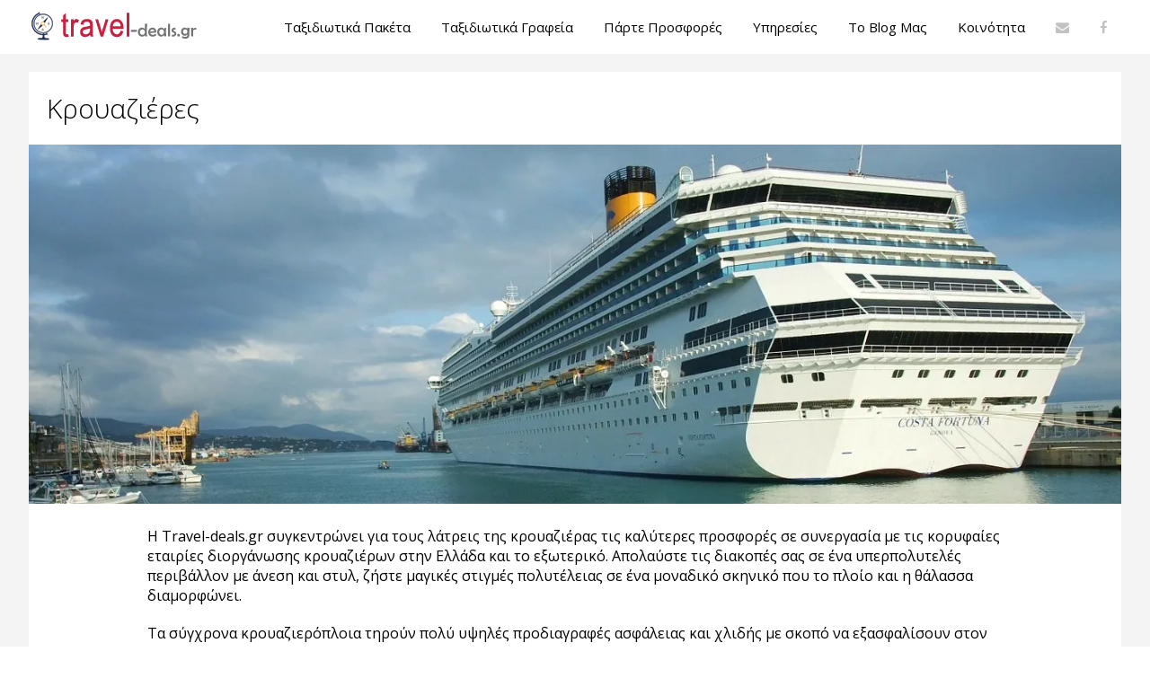

--- FILE ---
content_type: text/html; charset=UTF-8
request_url: https://travel-deals.gr/%CF%85%CF%80%CE%B7%CF%81%CE%B5%CF%83%CE%AF%CE%B5%CF%82/%CE%BA%CF%81%CE%BF%CF%85%CE%B1%CE%B6%CE%B9%CE%AD%CF%81%CE%B5%CF%82/
body_size: 94707
content:
<!DOCTYPE html>
<head>
 
    <meta charset="UTF-8"> 
	
	
    <title>
	Travel DealsΚρουαζιέρες | Travel Deals		
	
	</title> 
    
	 <meta name="description" content=""/>
	
	<meta name="keywords" content="ταξιδιωτικά γραφεία, πρακτορεία ταξιδίων, πακέτα διακοπών, ταξιδιωτικά πακέτα, ταξιδιωτικές προσφορές, προσφορές ταξιδίων, ταξίδια, εκδρομές, πακέτα εκδρομών, γραφεία ταξιδίων, τουριστικά γραφεία"/>
	
    <meta name="author" content="TravelDeals">
    <meta name="viewport" content="width=device-width, initial-scale=1.0"> <!--meta responsive-->

	<link rel="stylesheet" href="https://travel-deals.gr/wp-content/themes/travelwp/style.css" type="text/css" media="screen" />
	<link rel="shortcut icon" href="https://travel-deals.gr/wp-content/themes/travelwp/images/icon.png" type="image/x-icon" />
	<script type="text/javascript" src="https://ajax.googleapis.com/ajax/libs/jquery/1.8.3/jquery.min.js"></script>
	<script type="text/javascript" src='https://travel-deals.gr/wp-content/themes/travelwp/src/jquery-customselect.js'></script>
	<link href='https://travel-deals.gr/wp-content/themes/travelwp/src/jquery-customselect.css' rel='stylesheet' />
	<script src="https://travel-deals.gr/wp-content/themes/travelwp/src/jquery.carouFredSel-6.2.0-packed.js" type="text/javascript"></script>
	
	
	

<!-- This site is optimized with the Yoast SEO plugin v7.3 - https://yoast.com/wordpress/plugins/seo/ -->
<link rel="canonical" href="https://travel-deals.gr/%cf%85%cf%80%ce%b7%cf%81%ce%b5%cf%83%ce%af%ce%b5%cf%82/%ce%ba%cf%81%ce%bf%cf%85%ce%b1%ce%b6%ce%b9%ce%ad%cf%81%ce%b5%cf%82/" />
<meta property="og:locale" content="en_US" />
<meta property="og:type" content="article" />
<meta property="og:title" content="Κρουαζιέρες | Travel Deals" />
<meta property="og:description" content="Η Travel-deals.gr συγκεντρώνει για τους λάτρεις της κρουαζιέρας τις καλύτερες προσφορές σε συνεργασία με τις κορυφαίες εταιρίες διοργάνωσης κρουαζιέρων στην Ελλάδα και το εξωτερικό. Απολαύστε τις διακοπές σας σε ένα υπερπολυτελές περιβάλλον με άνεση και στυλ, ζήστε μαγικές στιγμές πολυτέλειας σε ένα μοναδικό σκηνικό που το πλοίο και η θάλασσα διαμορφώνει. Τα σύγχρονα κρουαζιερόπλοια τηρούν &hellip;" />
<meta property="og:url" content="https://travel-deals.gr/%cf%85%cf%80%ce%b7%cf%81%ce%b5%cf%83%ce%af%ce%b5%cf%82/%ce%ba%cf%81%ce%bf%cf%85%ce%b1%ce%b6%ce%b9%ce%ad%cf%81%ce%b5%cf%82/" />
<meta property="og:site_name" content="Travel Deals" />
<meta property="article:publisher" content="https://www.facebook.com/Taxidiotikagrafeia.TravelDeals/" />
<meta property="og:image" content="https://travel-deals.gr/wp-content/uploads/2015/01/savona-207035_1280-e1421085056750.jpg" />
<meta property="og:image:secure_url" content="https://travel-deals.gr/wp-content/uploads/2015/01/savona-207035_1280-e1421085056750.jpg" />
<meta property="og:image:width" content="1280" />
<meta property="og:image:height" content="457" />
<meta name="twitter:card" content="summary" />
<meta name="twitter:description" content="Η Travel-deals.gr συγκεντρώνει για τους λάτρεις της κρουαζιέρας τις καλύτερες προσφορές σε συνεργασία με τις κορυφαίες εταιρίες διοργάνωσης κρουαζιέρων στην Ελλάδα και το εξωτερικό. Απολαύστε τις διακοπές σας σε ένα υπερπολυτελές περιβάλλον με άνεση και στυλ, ζήστε μαγικές στιγμές πολυτέλειας σε ένα μοναδικό σκηνικό που το πλοίο και η θάλασσα διαμορφώνει. Τα σύγχρονα κρουαζιερόπλοια τηρούν [&hellip;]" />
<meta name="twitter:title" content="Κρουαζιέρες | Travel Deals" />
<meta name="twitter:image" content="https://i1.wp.com/travel-deals.gr/wp-content/uploads/2015/01/savona-207035_1280-e1421085056750.jpg?fit=1280%2C457&#038;ssl=1" />
<script type='application/ld+json'>{"@context":"https:\/\/schema.org","@type":"Organization","url":"https:\/\/travel-deals.gr\/","sameAs":["https:\/\/www.facebook.com\/Taxidiotikagrafeia.TravelDeals\/"],"@id":"https:\/\/travel-deals.gr\/#organization","name":"Travel-Deals.gr","logo":"http:\/\/www.travel-deals.gr\/wp-content\/uploads\/2017\/03\/traveldeals-logo.jpg"}</script>
<!-- / Yoast SEO plugin. -->

<link rel='dns-prefetch' href='//s0.wp.com' />
<link rel='dns-prefetch' href='//s.w.org' />
<link rel="alternate" type="application/rss+xml" title="Travel Deals &raquo; Κρουαζιέρες Comments Feed" href="https://travel-deals.gr/%cf%85%cf%80%ce%b7%cf%81%ce%b5%cf%83%ce%af%ce%b5%cf%82/%ce%ba%cf%81%ce%bf%cf%85%ce%b1%ce%b6%ce%b9%ce%ad%cf%81%ce%b5%cf%82/feed/" />
		<script type="text/javascript">
			window._wpemojiSettings = {"baseUrl":"https:\/\/s.w.org\/images\/core\/emoji\/11\/72x72\/","ext":".png","svgUrl":"https:\/\/s.w.org\/images\/core\/emoji\/11\/svg\/","svgExt":".svg","source":{"concatemoji":"https:\/\/travel-deals.gr\/wp-includes\/js\/wp-emoji-release.min.js?ver=4.9.26"}};
			!function(e,a,t){var n,r,o,i=a.createElement("canvas"),p=i.getContext&&i.getContext("2d");function s(e,t){var a=String.fromCharCode;p.clearRect(0,0,i.width,i.height),p.fillText(a.apply(this,e),0,0);e=i.toDataURL();return p.clearRect(0,0,i.width,i.height),p.fillText(a.apply(this,t),0,0),e===i.toDataURL()}function c(e){var t=a.createElement("script");t.src=e,t.defer=t.type="text/javascript",a.getElementsByTagName("head")[0].appendChild(t)}for(o=Array("flag","emoji"),t.supports={everything:!0,everythingExceptFlag:!0},r=0;r<o.length;r++)t.supports[o[r]]=function(e){if(!p||!p.fillText)return!1;switch(p.textBaseline="top",p.font="600 32px Arial",e){case"flag":return s([55356,56826,55356,56819],[55356,56826,8203,55356,56819])?!1:!s([55356,57332,56128,56423,56128,56418,56128,56421,56128,56430,56128,56423,56128,56447],[55356,57332,8203,56128,56423,8203,56128,56418,8203,56128,56421,8203,56128,56430,8203,56128,56423,8203,56128,56447]);case"emoji":return!s([55358,56760,9792,65039],[55358,56760,8203,9792,65039])}return!1}(o[r]),t.supports.everything=t.supports.everything&&t.supports[o[r]],"flag"!==o[r]&&(t.supports.everythingExceptFlag=t.supports.everythingExceptFlag&&t.supports[o[r]]);t.supports.everythingExceptFlag=t.supports.everythingExceptFlag&&!t.supports.flag,t.DOMReady=!1,t.readyCallback=function(){t.DOMReady=!0},t.supports.everything||(n=function(){t.readyCallback()},a.addEventListener?(a.addEventListener("DOMContentLoaded",n,!1),e.addEventListener("load",n,!1)):(e.attachEvent("onload",n),a.attachEvent("onreadystatechange",function(){"complete"===a.readyState&&t.readyCallback()})),(n=t.source||{}).concatemoji?c(n.concatemoji):n.wpemoji&&n.twemoji&&(c(n.twemoji),c(n.wpemoji)))}(window,document,window._wpemojiSettings);
		</script>
		<style type="text/css">
img.wp-smiley,
img.emoji {
	display: inline !important;
	border: none !important;
	box-shadow: none !important;
	height: 1em !important;
	width: 1em !important;
	margin: 0 .07em !important;
	vertical-align: -0.1em !important;
	background: none !important;
	padding: 0 !important;
}
</style>
<link rel='stylesheet' id='bbp-default-css'  href='https://travel-deals.gr/wp-content/plugins/bbpress/templates/default/css/bbpress.css?ver=2.5.14-6684' type='text/css' media='screen' />
<link rel='stylesheet' id='select2-css'  href='https://travel-deals.gr/wp-content/plugins/beautiful-taxonomy-filters/public/css/select2.min.css?ver=2.3.3' type='text/css' media='all' />
<link rel='stylesheet' id='beautiful-taxonomy-filters-basic-css'  href='https://travel-deals.gr/wp-content/plugins/beautiful-taxonomy-filters/public/css/beautiful-taxonomy-filters-base.min.css?ver=2.3.3' type='text/css' media='all' />
<link rel='stylesheet' id='contact-form-7-css'  href='https://travel-deals.gr/wp-content/plugins/contact-form-7/includes/css/styles.css?ver=5.0.1' type='text/css' media='all' />
<link rel='stylesheet' id='jquery-ui-custom-css'  href='https://travel-deals.gr/wp-content/plugins/zm-ajax-login-register/assets/jquery-ui.css?ver=4.9.26' type='text/css' media='all' />
<link rel='stylesheet' id='ajax-login-register-style-css'  href='https://travel-deals.gr/wp-content/plugins/zm-ajax-login-register/assets/style.css?ver=4.9.26' type='text/css' media='all' />
<link rel='stylesheet' id='jetpack-widget-social-icons-styles-css'  href='https://travel-deals.gr/wp-content/plugins/jetpack/modules/widgets/social-icons/social-icons.css?ver=20170506' type='text/css' media='all' />
<link rel='stylesheet' id='addtoany-css'  href='https://travel-deals.gr/wp-content/plugins/add-to-any/addtoany.min.css?ver=1.14' type='text/css' media='all' />
<link rel='stylesheet' id='jquery-ui-smoothness-css'  href='https://travel-deals.gr/wp-content/plugins/contact-form-7/includes/js/jquery-ui/themes/smoothness/jquery-ui.min.css?ver=1.11.4' type='text/css' media='screen' />
<link rel='stylesheet' id='jetpack_css-css'  href='https://travel-deals.gr/wp-content/plugins/jetpack/css/jetpack.css?ver=6.0.4' type='text/css' media='all' />
<script>if (document.location.protocol != "https:") {document.location = document.URL.replace(/^http:/i, "https:");}</script><script type='text/javascript' src='https://travel-deals.gr/wp-includes/js/jquery/jquery.js?ver=1.12.4'></script>
<script type='text/javascript' src='https://travel-deals.gr/wp-includes/js/jquery/jquery-migrate.min.js?ver=1.4.1'></script>
<script type='text/javascript' src='https://travel-deals.gr/wp-includes/js/jquery/ui/core.min.js?ver=1.11.4'></script>
<script type='text/javascript' src='https://travel-deals.gr/wp-includes/js/jquery/ui/widget.min.js?ver=1.11.4'></script>
<script type='text/javascript' src='https://travel-deals.gr/wp-includes/js/jquery/ui/mouse.min.js?ver=1.11.4'></script>
<script type='text/javascript' src='https://travel-deals.gr/wp-content/plugins/add-to-any/addtoany.min.js?ver=1.0'></script>
<script type='text/javascript' src='https://travel-deals.gr/wp-includes/js/jquery/ui/resizable.min.js?ver=1.11.4'></script>
<script type='text/javascript' src='https://travel-deals.gr/wp-includes/js/jquery/ui/draggable.min.js?ver=1.11.4'></script>
<script type='text/javascript' src='https://travel-deals.gr/wp-includes/js/jquery/ui/button.min.js?ver=1.11.4'></script>
<script type='text/javascript' src='https://travel-deals.gr/wp-includes/js/jquery/ui/position.min.js?ver=1.11.4'></script>
<script type='text/javascript' src='https://travel-deals.gr/wp-includes/js/jquery/ui/dialog.min.js?ver=1.11.4'></script>
<script type='text/javascript'>
/* <![CDATA[ */
var _zm_alr_settings = {"ajaxurl":"https:\/\/travel-deals.gr\/wp-admin\/admin-ajax.php","login_handle":"","register_handle":"","redirect":"401","wp_logout_url":"https:\/\/travel-deals.gr\/wp-login.php?action=logout&redirect_to=https%3A%2F%2Ftravel-deals.gr&_wpnonce=c337ad4b32","logout_text":"Logout","close_text":"Close","pre_load_forms":"zm_alr_misc_pre_load_no","logged_in_text":"You are already logged in","registered_text":"You are already registered","dialog_width":"265","dialog_height":"auto","dialog_position":{"my":"center top","at":"center top+5%","of":"body"}};
/* ]]> */
</script>
<script type='text/javascript' src='https://travel-deals.gr/wp-content/plugins/zm-ajax-login-register/assets/scripts.js?ver=4.9.26'></script>
<script type='text/javascript' src='https://travel-deals.gr/wp-content/plugins/zm-ajax-login-register/assets/login.js?ver=4.9.26'></script>
<script type='text/javascript' src='https://travel-deals.gr/wp-content/plugins/zm-ajax-login-register/assets/register.js?ver=4.9.26'></script>
<link rel='https://api.w.org/' href='https://travel-deals.gr/wp-json/' />
<link rel="EditURI" type="application/rsd+xml" title="RSD" href="https://travel-deals.gr/xmlrpc.php?rsd" />
<link rel="wlwmanifest" type="application/wlwmanifest+xml" href="https://travel-deals.gr/wp-includes/wlwmanifest.xml" /> 
<meta name="generator" content="WordPress 4.9.26" />
<link rel='shortlink' href='https://wp.me/P8udjd-n' />
<link rel="alternate" type="application/json+oembed" href="https://travel-deals.gr/wp-json/oembed/1.0/embed?url=https%3A%2F%2Ftravel-deals.gr%2F%25cf%2585%25cf%2580%25ce%25b7%25cf%2581%25ce%25b5%25cf%2583%25ce%25af%25ce%25b5%25cf%2582%2F%25ce%25ba%25cf%2581%25ce%25bf%25cf%2585%25ce%25b1%25ce%25b6%25ce%25b9%25ce%25ad%25cf%2581%25ce%25b5%25cf%2582%2F" />
<link rel="alternate" type="text/xml+oembed" href="https://travel-deals.gr/wp-json/oembed/1.0/embed?url=https%3A%2F%2Ftravel-deals.gr%2F%25cf%2585%25cf%2580%25ce%25b7%25cf%2581%25ce%25b5%25cf%2583%25ce%25af%25ce%25b5%25cf%2582%2F%25ce%25ba%25cf%2581%25ce%25bf%25cf%2585%25ce%25b1%25ce%25b6%25ce%25b9%25ce%25ad%25cf%2581%25ce%25b5%25cf%2582%2F&#038;format=xml" />

<script data-cfasync="false">
window.a2a_config=window.a2a_config||{};a2a_config.callbacks=[];a2a_config.overlays=[];a2a_config.templates={};
(function(d,s,a,b){a=d.createElement(s);b=d.getElementsByTagName(s)[0];a.async=1;a.src="https://static.addtoany.com/menu/page.js";b.parentNode.insertBefore(a,b);})(document,"script");
</script>

<link rel='dns-prefetch' href='//v0.wordpress.com'/>
<link rel='dns-prefetch' href='//i0.wp.com'/>
<link rel='dns-prefetch' href='//i1.wp.com'/>
<link rel='dns-prefetch' href='//i2.wp.com'/>
<style type='text/css'>img#wpstats{display:none}</style>
        
    
        <!-- Start: zm_alr Facebook meta property -->
        <meta property="fb:1411704815794608" content="1411704815794608"/>
        <!-- End: zm_alr Facebook meta property -->

        <!-- Start: zm_alr Facebook script -->
        <script type="text/javascript">
            window.fbAsyncInit = function() {
                FB.init({
                    appId      : "1411704815794608", // App ID
                    cookie     : true,  // enable cookies to allow the server to access the session
                    xfbml      : true,  // parse XFBML
                    version    : 'v2.3' // use version 2.3
                });
            };
            // Load the SDK asynchronously
            // This is updated as the old version went to all.js
            (function(d, s, id) {
                var js, fjs = d.getElementsByTagName(s)[0];
                if (d.getElementById(id)) return;
                js = d.createElement(s); js.id = id;
                js.src = "//connect.facebook.net/en_US/sdk.js";
                fjs.parentNode.insertBefore(js, fjs);
            }(document, 'script', 'facebook-jssdk'));
        </script>
        <!-- End: zm_alr Facebook script -->

    	
<script>
  (function(i,s,o,g,r,a,m){i['GoogleAnalyticsObject']=r;i[r]=i[r]||function(){
  (i[r].q=i[r].q||[]).push(arguments)},i[r].l=1*new Date();a=s.createElement(o),
  m=s.getElementsByTagName(o)[0];a.async=1;a.src=g;m.parentNode.insertBefore(a,m)
  })(window,document,'script','//www.google-analytics.com/analytics.js','ga');

  ga('create', 'UA-18582713-1', 'auto');
  ga('send', 'pageview');

</script>
  
</head>  
<body data-rsssl=1>
		<div type="button" id="mobmenu" onClick = "document.getElementById('mobile').style.display = 'block'; document.getElementById('mobmenu').style.display = 'none'; document.getElementById('mobmenuclose').style.display = 'block';"><i class="fa fa-bars"></i> </div>
		<div type="button" id="mobmenuclose" onClick = "document.getElementById('mobile').style.display = 'none'; document.getElementById('mobmenu').style.display = 'block'; document.getElementById('mobmenuclose').style.display = 'none';"><i class="fa fa-times"></i> </div>
		
		<div id="mobile">
			<div id="menuwrapper">
			<ul>
				<li class="page_item page-item-11"><a href="https://travel-deals.gr/travel_post/"><span>Ταξιδιωτικά Πακέτα</span></a></li>
<li class="page_item page-item-1285"><a href="https://www.travel-deals.gr/taxidiotika_grafeia/"><span>Ταξιδιωτικά Γραφεία</span></a></li>
<li class="page_item page-item-1311"><a href="https://travel-deals.gr/%cf%80%ce%ac%cf%81%cf%84%ce%b5-%cf%80%cf%81%ce%bf%cf%83%cf%86%ce%bf%cf%81%ce%ad%cf%82/"><span>Πάρτε Προσφορές</span></a></li>
<li class="page_item page-item-13 page_item_has_children current_page_ancestor current_page_parent"><a href="#"><span>Υπηρεσίες</span></a></li>
<li class="page_item page-item-15"><a href="https://travel-deals.gr/%cf%84%ce%bf-blog-%ce%bc%ce%b1%cf%82/"><span>Το Blog μας</span></a></li>
<li class="page_item page-item-399 page_item_has_children"><a href="https://travel-deals.gr/%ce%ba%ce%bf%ce%b9%ce%bd%cf%8c%cf%84%ce%b7%cf%84%ce%b1/"><span>Κοινότητα</span></a></li>
				
			</ul>
			</div>
			
		</div>
	<header>
	<div class="wrapper">
		<div class="logo"><a href="https://www.travel-deals.gr/"><img src="https://travel-deals.gr/wp-content/themes/travelwp/images/logo.png"/></a></div>
		
		<div class="nav">
			
			<ul class="menu" id="menu">
				<li class="page_item page-item-11"><a href="https://travel-deals.gr/travel_post/"><span>Ταξιδιωτικά Πακέτα</span></a></li>
<li class="page_item page-item-1285"><a href="https://www.travel-deals.gr/taxidiotika_grafeia/"><span>Ταξιδιωτικά Γραφεία</span></a></li>
<li class="page_item page-item-1311"><a href="https://travel-deals.gr/%cf%80%ce%ac%cf%81%cf%84%ce%b5-%cf%80%cf%81%ce%bf%cf%83%cf%86%ce%bf%cf%81%ce%ad%cf%82/"><span>Πάρτε Προσφορές</span></a></li>
<li class="page_item page-item-13 page_item_has_children current_page_ancestor current_page_parent"><a href="#"><span>Υπηρεσίες</span></a>
<ul class='children'>
	<li class="page_item page-item-17"><a href="https://travel-deals.gr/%cf%85%cf%80%ce%b7%cf%81%ce%b5%cf%83%ce%af%ce%b5%cf%82/%ce%b1%ce%b5%cf%81%ce%bf%cf%80%ce%bf%cf%81%ce%b9%ce%ba%ce%ac-%ce%b5%ce%b9%cf%83%ce%b9%cf%84%ce%ae%cf%81%ce%b9%ce%b1/"><span>Αεροπορικά Εισιτήρια</span></a></li>
	<li class="page_item page-item-19"><a href="https://travel-deals.gr/%cf%85%cf%80%ce%b7%cf%81%ce%b5%cf%83%ce%af%ce%b5%cf%82/%ce%be%ce%b5%ce%bd%ce%bf%ce%b4%ce%bf%cf%87%ce%b5%ce%af%ce%b1/"><span>Ξενοδοχεία</span></a></li>
	<li class="page_item page-item-21"><a href="https://travel-deals.gr/%cf%85%cf%80%ce%b7%cf%81%ce%b5%cf%83%ce%af%ce%b5%cf%82/%ce%b1%ce%ba%cf%84%ce%bf%cf%80%ce%bb%ce%bf%cf%8a%ce%ba%ce%ac-%ce%b5%ce%b9%cf%83%ce%b9%cf%84%ce%ae%cf%81%ce%b9%ce%b1/"><span>Ακτοπλοϊκά Εισιτήρια</span></a></li>
	<li class="page_item page-item-23 current_page_item"><a href="https://travel-deals.gr/%cf%85%cf%80%ce%b7%cf%81%ce%b5%cf%83%ce%af%ce%b5%cf%82/%ce%ba%cf%81%ce%bf%cf%85%ce%b1%ce%b6%ce%b9%ce%ad%cf%81%ce%b5%cf%82/"><span>Κρουαζιέρες</span></a></li>
</ul>
</li>
<li class="page_item page-item-15"><a href="https://travel-deals.gr/%cf%84%ce%bf-blog-%ce%bc%ce%b1%cf%82/"><span>Το Blog μας</span></a></li>
<li class="page_item page-item-399 page_item_has_children"><a href="https://travel-deals.gr/%ce%ba%ce%bf%ce%b9%ce%bd%cf%8c%cf%84%ce%b7%cf%84%ce%b1/"><span>Κοινότητα</span></a>
<ul class='children'>
	<li class="page_item page-item-401"><a href="https://www.travel-deals.gr/forums/"><span>Το Forum μας</span></a></li>
</ul>
</li>
				
				<li><a title="Contact Us" href="mailto:info@travel-deals.gr" class="menufix"><i class="fa fa-envelope"></i></a></li>
				<li><a title="Facebook Page" href="https://www.facebook.com/Taxidiotikagrafeia.TravelDeals?fref=ts" target="_blank" class="menufix"><i class="fa fa-facebook"></i></a></li>
			</ul>
		</div>
		
	</div>
	</header>
			
							

			<div class="full lightgray padding20">
			<div class="wrapper white indexstyle">	
								
				<h2>Κρουαζιέρες</h2>
					<img width="1280" height="457" src="https://travel-deals.gr/wp-content/uploads/2015/01/savona-207035_1280-e1421085056750.jpg" class="attachment- size- wp-post-image" alt="" srcset="https://i1.wp.com/travel-deals.gr/wp-content/uploads/2015/01/savona-207035_1280-e1421085056750.jpg?w=1280&amp;ssl=1 1280w, https://i1.wp.com/travel-deals.gr/wp-content/uploads/2015/01/savona-207035_1280-e1421085056750.jpg?resize=300%2C107&amp;ssl=1 300w, https://i1.wp.com/travel-deals.gr/wp-content/uploads/2015/01/savona-207035_1280-e1421085056750.jpg?resize=1024%2C366&amp;ssl=1 1024w, https://i1.wp.com/travel-deals.gr/wp-content/uploads/2015/01/savona-207035_1280-e1421085056750.jpg?resize=1180%2C421&amp;ssl=1 1180w" sizes="(max-width: 1280px) 100vw, 1280px" data-attachment-id="54" data-permalink="https://travel-deals.gr/%cf%85%cf%80%ce%b7%cf%81%ce%b5%cf%83%ce%af%ce%b5%cf%82/%ce%ba%cf%81%ce%bf%cf%85%ce%b1%ce%b6%ce%b9%ce%ad%cf%81%ce%b5%cf%82/savona-207035_1280/" data-orig-file="https://i1.wp.com/travel-deals.gr/wp-content/uploads/2015/01/savona-207035_1280-e1421085056750.jpg?fit=1280%2C457&amp;ssl=1" data-orig-size="1280,457" data-comments-opened="1" data-image-meta="{&quot;aperture&quot;:&quot;0&quot;,&quot;credit&quot;:&quot;&quot;,&quot;camera&quot;:&quot;&quot;,&quot;caption&quot;:&quot;&quot;,&quot;created_timestamp&quot;:&quot;0&quot;,&quot;copyright&quot;:&quot;&quot;,&quot;focal_length&quot;:&quot;0&quot;,&quot;iso&quot;:&quot;0&quot;,&quot;shutter_speed&quot;:&quot;0&quot;,&quot;title&quot;:&quot;&quot;,&quot;orientation&quot;:&quot;0&quot;}" data-image-title="savona-207035_1280" data-image-description="" data-medium-file="https://i1.wp.com/travel-deals.gr/wp-content/uploads/2015/01/savona-207035_1280-e1421085056750.jpg?fit=300%2C107&amp;ssl=1" data-large-file="https://i1.wp.com/travel-deals.gr/wp-content/uploads/2015/01/savona-207035_1280-e1421085056750.jpg?fit=1024%2C366&amp;ssl=1" />				<div class="index_content">		
					<p>Η Travel-deals.gr συγκεντρώνει για τους λάτρεις της κρουαζιέρας τις καλύτερες προσφορές σε συνεργασία με τις κορυφαίες εταιρίες διοργάνωσης κρουαζιέρων στην Ελλάδα και το εξωτερικό. Απολαύστε τις διακοπές σας σε ένα υπερπολυτελές περιβάλλον με άνεση και στυλ, ζήστε μαγικές στιγμές πολυτέλειας σε ένα μοναδικό σκηνικό που το πλοίο και η θάλασσα διαμορφώνει.</p>
<p>Τα σύγχρονα κρουαζιερόπλοια τηρούν πολύ υψηλές προδιαγραφές ασφάλειας και χλιδής με σκοπό να εξασφαλίσουν στον ταξιδιώτη διακοπές αξέχαστες και μοναδικές.</p>
<div class="addtoany_share_save_container addtoany_content addtoany_content_bottom"><div class="a2a_kit a2a_kit_size_32 addtoany_list" data-a2a-url="https://travel-deals.gr/%cf%85%cf%80%ce%b7%cf%81%ce%b5%cf%83%ce%af%ce%b5%cf%82/%ce%ba%cf%81%ce%bf%cf%85%ce%b1%ce%b6%ce%b9%ce%ad%cf%81%ce%b5%cf%82/" data-a2a-title="Κρουαζιέρες"><a class="a2a_button_facebook" href="https://www.addtoany.com/add_to/facebook?linkurl=https%3A%2F%2Ftravel-deals.gr%2F%25cf%2585%25cf%2580%25ce%25b7%25cf%2581%25ce%25b5%25cf%2583%25ce%25af%25ce%25b5%25cf%2582%2F%25ce%25ba%25cf%2581%25ce%25bf%25cf%2585%25ce%25b1%25ce%25b6%25ce%25b9%25ce%25ad%25cf%2581%25ce%25b5%25cf%2582%2F&amp;linkname=%CE%9A%CF%81%CE%BF%CF%85%CE%B1%CE%B6%CE%B9%CE%AD%CF%81%CE%B5%CF%82" title="Facebook" rel="nofollow noopener" target="_blank"></a><a class="a2a_button_twitter" href="https://www.addtoany.com/add_to/twitter?linkurl=https%3A%2F%2Ftravel-deals.gr%2F%25cf%2585%25cf%2580%25ce%25b7%25cf%2581%25ce%25b5%25cf%2583%25ce%25af%25ce%25b5%25cf%2582%2F%25ce%25ba%25cf%2581%25ce%25bf%25cf%2585%25ce%25b1%25ce%25b6%25ce%25b9%25ce%25ad%25cf%2581%25ce%25b5%25cf%2582%2F&amp;linkname=%CE%9A%CF%81%CE%BF%CF%85%CE%B1%CE%B6%CE%B9%CE%AD%CF%81%CE%B5%CF%82" title="Twitter" rel="nofollow noopener" target="_blank"></a><a class="a2a_button_google_plus" href="https://www.addtoany.com/add_to/google_plus?linkurl=https%3A%2F%2Ftravel-deals.gr%2F%25cf%2585%25cf%2580%25ce%25b7%25cf%2581%25ce%25b5%25cf%2583%25ce%25af%25ce%25b5%25cf%2582%2F%25ce%25ba%25cf%2581%25ce%25bf%25cf%2585%25ce%25b1%25ce%25b6%25ce%25b9%25ce%25ad%25cf%2581%25ce%25b5%25cf%2582%2F&amp;linkname=%CE%9A%CF%81%CE%BF%CF%85%CE%B1%CE%B6%CE%B9%CE%AD%CF%81%CE%B5%CF%82" title="Google+" rel="nofollow noopener" target="_blank"></a><a class="a2a_dd addtoany_share_save addtoany_share" href="https://www.addtoany.com/share"></a></div></div>						
				</div>
								
			</div>
			</div>
				
				
		
		
	
	<div class="full gray fontwhite aligncenter">
		
		<div class="affdiv ">
			<a href="https://www.travel-deals.gr/%CF%85%CF%80%CE%B7%CF%81%CE%B5%CF%83%CE%AF%CE%B5%CF%82/%CE%B1%CE%B5%CF%81%CE%BF%CF%80%CE%BF%CF%81%CE%B9%CE%BA%CE%AC/"><div class="affiliate mobile50">
				<div class="affimg"><img src="https://travel-deals.gr/wp-content/themes/travelwp/images/plane.png"/></div>
				<div class="affname">Αεροπορικά</div>
			</div></a>
			
			<a href="https://www.travel-deals.gr/%CF%85%CF%80%CE%B7%CF%81%CE%B5%CF%83%CE%AF%CE%B5%CF%82/%CE%BE%CE%B5%CE%BD%CE%BF%CE%B4%CE%BF%CF%87%CE%B5%CE%AF%CE%B1/"><div class="affiliate mobile50">
				<div class="affimg"><img src="https://travel-deals.gr/wp-content/themes/travelwp/images/hotel.png"/></div>
				<div class="affname">Ξενοδοχεία</div>
			</div></a>
			
			<a href="https://www.travel-deals.gr/%CF%85%CF%80%CE%B7%CF%81%CE%B5%CF%83%CE%AF%CE%B5%CF%82/%CE%B1%CE%BA%CF%84%CE%BF%CF%80%CE%BB%CE%BF%CF%8A%CE%BA%CE%AC/"><div class="affiliate mobile50">
				<div class="affimg"><img src="https://travel-deals.gr/wp-content/themes/travelwp/images/vessel.png"/></div>
				<div class="affname">Ακτοπλοϊκά</div>
			</div></a>
			
			<a href="https://www.travel-deals.gr/%CF%85%CF%80%CE%B7%CF%81%CE%B5%CF%83%CE%AF%CE%B5%CF%82/%CE%BA%CF%81%CE%BF%CF%85%CE%B1%CE%B6%CE%B9%CE%AD%CF%81%CE%B5%CF%82/"><div class="affiliate mobile50">
				<div class="affimg"><img src="https://travel-deals.gr/wp-content/themes/travelwp/images/cruise.png"/></div>
				<div class="affname">Κρουαζιέρες</div>
			</div></a>
		
		</div>
	</div>
	<div id="footer">
	<div id="footer">
	<div class="wrapper">
		<div class="quarter mobile100">
			<h3>Travel-Deals.gr</h3>
			
			<p>
			H Travel Deals είναι μια μηχανή αναζήτησης για πακέτα διακοπών, ταξίδια, εκδρομές, αεροπορικά εισιτήρια και ακτοπλοϊκά εισιτήρια. Με νέες τεχνικές στον τομέα της αναζήτησης ταξιδίων, φέρνουμε σε επαφή τον Έλληνα ταξιδιώτη με τα ταξιδιωτικά γραφεία και τις προσφορές τους.		

			</p>
			</div>

		<div class="quarter mobile100">
			<h3>Επικοινωνία</h3>
			
			<a href="#"><i class="fa fa-envelope"></i> info@travel-deals.gr</a><br>
			<p>
			<i class="fa fa-phone"></i>  6948465878</p>
			<br /><br />
			<h3>H Σελίδα μας</h3>
			<a href="https://www.travel-deals.gr/%CF%80%CF%81%CE%BF%CF%86%CE%AF%CE%BB/">Το Προφίλ μας</a><br>
<a href="https://www.travel-deals.gr/%CE%B4%CE%B9%CE%B1%CF%86%CE%B7%CE%BC%CE%AF%CF%83%CF%84%CE%B5-%CF%84%CE%BF-%CF%84%CE%B1%CE%BE%CE%B9%CE%B4%CE%B9%CF%89%CF%84%CE%B9%CE%BA%CF%8C-%CE%B3%CF%81%CE%B1%CF%86%CE%B5%CE%AF%CE%BF/">Διαφημιστείτε</a><br><a href="http://www.g-store.gr/travel-gadgets.html">Ταξιδιωτικά Gadgets</a><br>
		</div>
		
		<div class="quarter mobile100">
			<h3>Σελίδες</h3>
			
			<div class="footerlist"><ul>
<li class="page_item page-item-11"><a href="https://travel-deals.gr/travel_post/">Ταξιδιωτικά Πακέτα</a></li>
<li class="page_item page-item-1285"><a href="https://www.travel-deals.gr/taxidiotika_grafeia/">Ταξιδιωτικά Γραφεία</a></li>
<li class="page_item page-item-1311"><a href="https://travel-deals.gr/%cf%80%ce%ac%cf%81%cf%84%ce%b5-%cf%80%cf%81%ce%bf%cf%83%cf%86%ce%bf%cf%81%ce%ad%cf%82/">Πάρτε Προσφορές</a></li>
<li class="page_item page-item-13 page_item_has_children current_page_ancestor current_page_parent"><a href="#">Υπηρεσίες</a>
<ul class='children'>
	<li class="page_item page-item-17"><a href="https://travel-deals.gr/%cf%85%cf%80%ce%b7%cf%81%ce%b5%cf%83%ce%af%ce%b5%cf%82/%ce%b1%ce%b5%cf%81%ce%bf%cf%80%ce%bf%cf%81%ce%b9%ce%ba%ce%ac-%ce%b5%ce%b9%cf%83%ce%b9%cf%84%ce%ae%cf%81%ce%b9%ce%b1/">Αεροπορικά Εισιτήρια</a></li>
	<li class="page_item page-item-19"><a href="https://travel-deals.gr/%cf%85%cf%80%ce%b7%cf%81%ce%b5%cf%83%ce%af%ce%b5%cf%82/%ce%be%ce%b5%ce%bd%ce%bf%ce%b4%ce%bf%cf%87%ce%b5%ce%af%ce%b1/">Ξενοδοχεία</a></li>
	<li class="page_item page-item-21"><a href="https://travel-deals.gr/%cf%85%cf%80%ce%b7%cf%81%ce%b5%cf%83%ce%af%ce%b5%cf%82/%ce%b1%ce%ba%cf%84%ce%bf%cf%80%ce%bb%ce%bf%cf%8a%ce%ba%ce%ac-%ce%b5%ce%b9%cf%83%ce%b9%cf%84%ce%ae%cf%81%ce%b9%ce%b1/">Ακτοπλοϊκά Εισιτήρια</a></li>
	<li class="page_item page-item-23 current_page_item"><a href="https://travel-deals.gr/%cf%85%cf%80%ce%b7%cf%81%ce%b5%cf%83%ce%af%ce%b5%cf%82/%ce%ba%cf%81%ce%bf%cf%85%ce%b1%ce%b6%ce%b9%ce%ad%cf%81%ce%b5%cf%82/">Κρουαζιέρες</a></li>
</ul>
</li>
<li class="page_item page-item-15"><a href="https://travel-deals.gr/%cf%84%ce%bf-blog-%ce%bc%ce%b1%cf%82/">Το Blog μας</a></li>
<li class="page_item page-item-399 page_item_has_children"><a href="https://travel-deals.gr/%ce%ba%ce%bf%ce%b9%ce%bd%cf%8c%cf%84%ce%b7%cf%84%ce%b1/">Κοινότητα</a>
<ul class='children'>
	<li class="page_item page-item-401"><a href="https://www.travel-deals.gr/forums/">Το Forum μας</a></li>
</ul>
</li>
</ul></div>
			</div>
		
		<div class="quarter mobile100">
			<h3>Φόρουμ</h3>
				<ul id="menu-forum" class="footerlist"><li id="menu-item-1236" class="menu-item menu-item-type-custom menu-item-object-custom menu-item-1236"><a href="https://www.travel-deals.gr/forums/forum/%ce%b3%ce%b5%ce%bd%ce%b9%ce%ba%cf%8c/">Γενικό</a></li>
<li id="menu-item-1237" class="menu-item menu-item-type-custom menu-item-object-custom menu-item-1237"><a href="https://www.travel-deals.gr/forums/forum/%cf%80%ce%b1%ce%ba%ce%ad%cf%84%ce%b1-%ce%b4%ce%b9%ce%b1%ce%ba%ce%bf%cf%80%cf%8e%ce%bd-%cf%80%cf%81%ce%bf%cf%83%cf%86%ce%bf%cf%81%ce%ad%cf%82/">Πακέτα Διακοπών</a></li>
<li id="menu-item-1238" class="menu-item menu-item-type-custom menu-item-object-custom menu-item-1238"><a href="https://www.travel-deals.gr/forums/forum/%cf%80%cf%81%ce%bf%ce%bf%cf%81%ce%b9%cf%83%ce%bc%ce%bf%ce%af/">Προορισμοί</a></li>
<li id="menu-item-1239" class="menu-item menu-item-type-custom menu-item-object-custom menu-item-1239"><a href="https://www.travel-deals.gr/forums/forum/%ce%b9%ce%b4%ce%ad%ce%b5%cf%82-%ce%ba%ce%b1%ce%b9-tips-%ce%b3%ce%b9%ce%b1-%ce%b3%ce%b1%ce%bc%ce%ae%ce%bb%ce%b9%ce%b1-%cf%84%ce%b1%ce%be%ce%af%ce%b4%ce%b9%ce%b1/">Γαμήλια Ταξίδια</a></li>
<li id="menu-item-1240" class="menu-item menu-item-type-custom menu-item-object-custom menu-item-1240"><a href="https://www.travel-deals.gr/forums/forum/%ce%b1%ce%b5%cf%81%ce%bf%cf%80%ce%bf%cf%81%ce%b9%ce%ba%ce%ad%cf%82-%ce%b5%cf%84%ce%b1%ce%b9%cf%81%ce%af%ce%b5%cf%82/">Αεροπορικές εταιρίες</a></li>
<li id="menu-item-1241" class="menu-item menu-item-type-custom menu-item-object-custom menu-item-1241"><a href="https://www.travel-deals.gr/forums/forum/%ce%b1%ce%ba%cf%84%ce%bf%cf%80%ce%bb%ce%bf%cf%8a%ce%ba%ce%ad%cf%82-%ce%b5%cf%84%ce%b1%ce%b9%cf%81%ce%af%ce%b5%cf%82/">Ακτοπλοϊκές εταιρίες</a></li>
</ul>			</div>
		
		
	</div>
  </div>	
  <div id="copyrights">
		<div class="wrapper">
			<div class="half mobile100">
				Travel-Deals.gr &copy; Copyright 2026 All rights reserved. | <a href="https://www.travel-deals.gr/%CF%8C%CF%81%CE%BF%CE%B9-%CF%87%CF%81%CE%AE%CF%83%CE%B7%CF%82/">Όροι Χρήσης Ιστοσελίδας</a>
			</div>
			
			<div class="half mobile100">
				<div class="txtalg-right">
				<a href="https://www.infotron.gr" target="_blank">Υποστήριξη & SEO by Infotron</a>
				</div>
			</div>
		</div>
	</div>
	<div style="display:none;">
		<script type='text/javascript'>function ctSetCookie(c_name, value, def_value){document.cookie = c_name + '=' + escape(value) + '; path=/';}ctSetCookie('ct_checkjs', '743343414', '0');</script><style type="text/css">.wpmchimpa-reset,.wpmchimpa-reset div,.wpmchimpa-reset span,.wpmchimpa-reset h1,.wpmchimpa-reset h2,.wpmchimpa-reset h3,.wpmchimpa-reset h4,.wpmchimpa-reset h5,.wpmchimpa-reset h6,.wpmchimpa-reset p,.wpmchimpa-reset a,.wpmchimpa-reset img,.wpmchimpa-reset fieldset,.wpmchimpa-reset form,.wpmchimpa-reset label,.wpmchimpa-reset legend,.wpmchimpa-reset table,.wpmchimpa-reset caption,.wpmchimpa-reset tbody,.wpmchimpa-reset tfoot,.wpmchimpa-reset thead,.wpmchimpa-reset tr,.wpmchimpa-reset th,.wpmchimpa-reset td,.wpmchimpa-reset button,.wpmchimpa-reset button:hover,.wpmchimpa-reset button:active,.wpmchimpa-reset button:focus {margin: 0;padding: 0;border: 0;font: inherit;font-size: 100%;font-weight: normal;color: #000;background: 0;vertical-align: baseline;box-sizing: border-box;float: none;}.wpmchimpa-reset table {border-collapse: collapse;border-spacing: 0;border-bottom: 0;border: 0;}.wpmchimpa-reset ol,.wpmchimpa-reset ul {list-style: none;}.wpmchimpa-reset caption,.wpmchimpa-reset th {text-align: left;}.wpmchimpa-reset input,.wpmchimpa-reset label {display: block;}.wpmchimpa-reset button,.wpmchimpa-reset button:hover,.wpmchimpa-reset input,.wpmchimpa-reset input:focus,.wpmchimpa-reset textarea,.wpmchimpa-reset select {margin: 0;padding: 0;max-width: 100%;border: 0;font-family:"Times New Roman", Times, serif;font-size: 100%;outline: 0;color: #000;-webkit-appearance: none;-webkit-border-radius: 0;-moz-appearance: none;-moz-border-radius: 0;-ms-appearance: none;-ms-border-radius: 0;-o-appearance: none;-o-border-radius: 0;appearance: none;border-radius: 0;opacity: 1;-webkit-box-shadow:none;-moz-box-shadow:none;-ms-box-shadow:none;-o-box-shadow:none;box-shadow:none;clear:both;text-decoration:none;text-shadow:none;box-sizing: border-box;float: none;}.wpmchimpa-reset input:focus,.wpmchimpa-reset textarea:focus {border: 0;-webkit-border-radius: 0;-moz-border-radius: 0;-ms-border-radius: 0;-o-border-radius: 0;border-radius: 0;padding: 0;outline: 0;-webkit-appearance: none;}.wpmchimpa-reset button,.wpmchimpa-reset input {line-height: normal;}.wpmchimpa-reset th,.wpmchimpa-reset tr,.wpmchimpa-reset td {border-top: 0;border-bottom: 0;border: 0 !important;}.wpmcerrora{-webkit-animation: wpmcshake .5s linear;animation: wpmcshake .5s linear;}@-webkit-keyframes wpmcshake {8%, 41% {-webkit-transform: translateX(-10px);}25%, 58% {-webkit-transform: translateX(10px);}75% {-webkit-transform: translateX(-5px);}92% {-webkit-transform: translateX(5px);}0%, 100% {-webkit-transform: translateX(0);}}@keyframes wpmcshake {8%, 41% {transform: translateX(-10px);}25%, 58% {transform: translateX(10px);}75% {transform: translateX(-5px);}92% {transform: translateX(5px);}0%, 100% {transform: translateX(0);}}.vc_element .wpmchimpab{display:block;}</style><style type="text/css">
.wpmchimpa-overlay-bg.wpmchimpselector {
display: none;
top: 0;
left: 0;
height:100%;
width: 100%;
cursor: pointer;
z-index: 999999;
background: #000;
background: rgba(0,0,0,0.40);
cursor: default;
position: fixed!important;
}
.wpmchimpa-overlay-bg #wpmchimpa-main *{
 transition: all 0.5s ease;
}
.wpmchimpa-overlay-bg .wpmchimpa-mainc,
.wpmchimpa-overlay-bg .wpmchimpa-maina{
-webkit-transform: translate(0,0);
    height:100%;}
.wpmchimpa-overlay-bg #wpmchimpa-main {
position: absolute;
top: 50%;
left: 50%;
border-radius: 3px;
-webkit-transform: translate(-50%, -50%);
-moz-transform: translate(-50%, -50%);
-ms-transform: translate(-50%, -50%);
-o-transform: translate(-50%, -50%);
transform: translate(-50%, -50%);
width: calc(100% - 20px);
max-width:350px;
background: #262E43;
text-align: center;
}
#wpmchimpa-main #wpmchimpa-newsletterform{
height: 100%;overflow: hidden;
}
#wpmchimpa-main .wpmchimpa{
padding-bottom: 12px;
}
#wpmchimpa h3{
line-height: 20px;
margin-top:20px;
color: #fff;
font-size: 20px;
font-size:14px;line-height:14px;}
#wpmchimpa .wpmchimpa_para{
  margin: 15px 30px 0;
}
#wpmchimpa .wpmchimpa_para,#wpmchimpa .wpmchimpa_para * {
font-size: 12px;
color: #ADBBE0;
font-size:12px;}

#wpmchimpa form{
margin-top: 20px;
overflow: hidden;
}
#wpmchimpa .formbox{
margin: 0 auto;
width: calc(100% - 50px);
}

#wpmchimpa  .wpmchimpa-field{
position: relative;
width:100%;
margin: 0 auto 10px auto;
text-align: left;
}
#wpmchimpa .inputicon{
display: none;
}
#wpmchimpa .wpmc-ficon .inputicon {
display: block;
width: 40px;
height: 40px;
position: absolute;
top: 0;
left: 0;
pointer-events: none;
}
#wpmchimpa .wpmchimpa-field.wpmc-ficon input[type="text"],
#wpmchimpa .wpmchimpa-field.wpmc-ficon .inputlabel{
  padding-left: 40px;
  }
#wpmchimpa .wpmc-ficon [wpmcfield="email"] ~ .inputicon {background: url('[data-uri]') no-repeat center}#wpmchimpa .wpmchimpa-field textarea,
#wpmchimpa .wpmchimpa-field select,
#wpmchimpa input[type="text"]{
text-align: left;
width: 100%;
height: 40px;
background: #fff;
 padding: 0 10px;
-webkit-border-radius: 3px;
-moz-border-radius: 3px;
border-radius: 3px;
color: #353535;
font-size:17px;
outline:0;
display: block;
border: 1px solid #efefef;
}

#wpmchimpa .wpmchimpa-field.wpmchimpa-multidrop select{
  height: 100px;
}

#wpmchimpa .wpmchimpa-field.wpmchimpa-drop:before{
content: '';
width: 40px;
height: 40px;
position: absolute;
right: 0;
top: 0;
pointer-events: none;
background: no-repeat center;
background-image: url('[data-uri]');
}
#wpmchimpa input[type="text"] ~ .inputlabel{
position: absolute;
top: 0;
left: 0;
right: 0;
pointer-events: none;
width: 100%;
line-height: 40px;
color: rgba(0,0,0,0.6);
font-size: 17px;
font-weight:500;
padding: 0 10px;
white-space: nowrap;
}
#wpmchimpa input[type="text"]:valid + .inputlabel{
display: none;
}
#wpmchimpa select.wpmcerror,
#wpmchimpa input[type="text"].wpmcerror{
  border-color: red;
}
#wpmchimpa .wpmchimpa-field.wpmchimpa-check,
#wpmchimpa .wpmchimpa-field.wpmchimpa-radio{
  text-align: left;
}
#wpmchimpa .wpmchimpa-check *,
#wpmchimpa .wpmchimpa-radio *{
color: #fff;
}
#wpmchimpa .wpmchimpa-item input {
  display: none;
}
#wpmchimpa .wpmchimpa-item span {
  cursor: pointer;
  display: inline-block;
  position: relative;
  padding-left: 35px;
  line-height: 26px;
  margin-right: 10px;
}

#wpmchimpa .wpmchimpa-item span:before,
#wpmchimpa .wpmchimpa-item span:after {
  content: '';
  display: inline-block;
  width: 16px;
  height: 16px;
  left: 0;
  top: 5px;
  position: absolute;
}
#wpmchimpa .wpmchimpa-item span:before {
background-color: #fff;
transition: all 0.3s ease-in-out;
}
#wpmchimpa .wpmchimpa-item input:checked + span:before{
  }
#wpmchimpa .wpmchimpa-item input[type='checkbox'] + span:hover:after, #wpmchimpa input[type='checkbox']:checked + span:after {
  content:'';
  background: no-repeat center;
  background-image: url([data-uri]);  left: -1px;
}
#wpmchimpa .wpmchimpa-item input[type='radio'] + span:before {
border-radius: 50%;
width: 16px;
height: 16px;
top: 4px;
}
#wpmchimpa input[type='radio']:checked + span:after {
background: #7C7C7C;
width: 12px;
height: 12px;
top: 6px;
left: 2px;
border-radius: 50%;
}
#wpmchimpa .wpmcinfierr{
  display: block;
  height: 10px;
  text-align: left;
  line-height: 10px;
  margin-bottom: -10px;
  font-size: 10px;
  color: red;
pointer-events: none;
  }

#wpmchimpa .wpmchimpa-subs-button{
-webkit-border-radius: 3px;
-moz-border-radius: 3px;
border-radius: 3px;
width: 100%;
color: #fff;
font-size: 17px;
border: 1px solid #50B059;
background-color: #73C557;
height: 42px;
line-height: 42px;
text-align: center;
cursor: pointer;
 }

#wpmchimpa .wpmchimpa-subs-button::before{
content: 'Ταξίδεψε με!';
}
#wpmchimpa .wpmchimpa-subs-button:hover{
background-color: #50B059;
}
#wpmchimpa .wpmchimpa-subsc{position: relative;}
#wpmchimpa .wpmchimpa-subs-button.subsicon:before{
padding-left: 42px;
  }
#wpmchimpa .wpmchimpa-subs-button.subsicon::after{
content:'';
position: absolute;
height: 42px;
width: 42px;
top: 0;
left: 0;
pointer-events: none;
  background:  no-repeat center;}
#wpmchimpa-main .wpmchimpa-signal {
display: none;
position: absolute;
top: 6px;
right: 5px;
-webkit-transform: scale(0.8);
-ms-transform: scale(0.8);
transform: scale(0.8);
}
.wpmchimpa-overlay-bg.signalshow #wpmchimpa-main .wpmchimpa-signal {
  display: inline-block;
}
#wpmchimpa-main .wpmchimpa-feedback{
text-align: center;
position: relative;
color: #ccc;
font-size: 10px;
height: 12px;
top: -91px;
margin-top: -12px;
}
#wpmchimpa-main .wpmchimpa-tag{
margin: 5px auto;
}
#wpmchimpa-main .wpmchimpa-tag,
#wpmchimpa-main .wpmchimpa-tag *{
color:#68728D;
font-size: 10px;
}
#wpmchimpa-main .wpmchimpa-tag:before{
content:url('[data-uri]');
margin: 5px;
top: 1px;
position:relative;
}

#wpmchimpa-main .wpmchimpa-social{
display: inline-block;
margin: 0 auto;
height: 90px;
width: 100%;
background: rgba(75, 75, 75, 0.3);
box-shadow: 0px 1px 1px 1px rgba(116, 116, 116, 0.94);
}
#wpmchimpa-main .wpmchimpa-social::before{
content: 'Subscribe with';
font-size: 13px;
color: #ADACB2;
width: 100%;
display: block;
margin: 15px auto 5px;
}

#wpmchimpa-main .wpmchimpa-social .wpmchimpa-soc{
display: inline-block;
width:40px;
height: 40px;
border-radius: 2px;
cursor: pointer;
-webkit-transition: all 0.1s ease;
transition: all 0.1s ease;
-webkit-backface-visibility:hidden;
border:1px solid #262E43;
}
#wpmchimpa-main .wpmchimpa-social .wpmchimpa-soc::before{
content: '';
display: block;
width:40px;
height: 40px;
background: no-repeat center;
}

#wpmchimpa-main .wpmchimpa-social .wpmchimpa-soc.wpmchimpa-fb {
display:none;}
#wpmchimpa-main .wpmchimpa-social .wpmchimpa-soc.wpmchimpa-fb::before {
background-image:url('[data-uri]')}
#wpmchimpa-main .wpmchimpa-social .wpmchimpa-soc.wpmchimpa-fb:hover:before {
background-image:url('[data-uri]')}
#wpmchimpa-main .wpmchimpa-social .wpmchimpa-soc.wpmchimpa-gp {
display:none;}
#wpmchimpa-main .wpmchimpa-social .wpmchimpa-soc.wpmchimpa-gp:before {
background-image: url('[data-uri]')}
#wpmchimpa-main .wpmchimpa-social .wpmchimpa-soc.wpmchimpa-gp:hover:before {
background-image: url('[data-uri]')}
#wpmchimpa-main .wpmchimpa-social .wpmchimpa-soc.wpmchimpa-ms {
display:none;}
#wpmchimpa-main .wpmchimpa-social .wpmchimpa-soc.wpmchimpa-ms::before {
background-image: url('[data-uri]')}
#wpmchimpa-main .wpmchimpa-social .wpmchimpa-soc.wpmchimpa-ms:hover:before {
background-image: url('[data-uri]')}

#wpmchimpa-main .wpmchimpa-close-button{
position: absolute;
display: block;
top: 0;
right: 0;
width: 25px;
text-align: center;
cursor: pointer;
}
#wpmchimpa-main .wpmchimpa-close-button::before{
content: "\00D7";
font-size: 25px;
line-height: 25px;
font-weight: 100;
color: #999;
opacity: 0.4;
}
#wpmchimpa-main .wpmchimpa-close-button:hover:before{
opacity: 1;
}
#wpmchimpa-main .wpmchimpa-feedback.wpmchimpa-done{
font-size: 15px;  top: 0;  margin: 0;height: auto}
#wpmchimpa-main .wpmchimpa-feedback.wpmchimpa-done:before{
content:url('[data-uri]');
width: 40px;
height: 40px;
border-radius: 20px;
line-height: 46px;
display: block;
background-color: #01E169;
margin: 40px auto;
}

#wpmchimpa-main.wosoc .wpmchimpa-social {
display: none;
}
#wpmchimpa-main.wosoc .wpmchimpa {
height: 100%;
}
@media only screen
and (min-width : 480px)
and (max-width : 750px)
and (orientation : landscape) {
  .wpmchimpa-overlay-bg #wpmchimpa-main{
-webkit-transform:translate(-50%, -50%) scale(0.8);
    -ms-transform:translate(-50%, -50%) scale(0.8);
    transform:translate(-50%, -50%) scale(0.8);
  }
}

</style>

<div class="wpmchimpa-reset wpmchimpa-overlay-bg wpmchimpselector chimpmatecss">
<div class="wpmchimpa-maina">
  <div class="wpmchimpa-mainc">
  <div id="wpmchimpa-main" class="">
    <div id="wpmchimpa-newsletterform" class="wpmchimpa-wrapper">
      <div class="wpmchimpa" id="wpmchimpa">
<h3>Γραφτείτε για μοναδικές ταξιδιωτικές  προσφορές!!</h3><div class="wpmchimpa_para"><div>Τα φθηνότερα ταξιδιωτικά πακέτα και οι καλύτερες προσφορές κατευθείαν στο mail σας. Κάντε εγγραφή τώρα!</div></div>          <form action="" method="post">
              <div class="formbox">
<input type="hidden" name="action" value="wpmchimpa_add_email_ajax"/>
<input type="hidden" name="wpmcform" value="1"/>
<div class="wpmchimpa-field wpmchimpa-text wpmc-ficon"><input type="text" name="email" wpmctype="email" wpmcfield="email" wpmcreq="true" required/><span class="inputlabel">Email</span><span class="inputicon"></span><div class="wpmcinfierr" wpmcerr="email"></div></div><div class="wpmchimpa-field wpmchimpa-text"><input type="text" name="merge_fields[FNAME]" wpmctype="text" wpmcfield="FNAME" wpmcreq="false" required/><span class="inputlabel">Ονοματεπώνυμο</span><span class="inputicon"></span><div class="wpmcinfierr" wpmcerr="FNAME"></div></div>              <div class="wpmchimpa-subsc">
                <div class="wpmchimpa-subs-button"></div>
                <div class="wpmchimpa-signal"><style type="text/css">#wpmchimpa-main .sp3 {width: 40px;height: 40px;position: relative;margin: -5px auto;}#wpmchimpa-main .sp3:before, #wpmchimpa-main .sp3:after {content: "";width: 100%;height: 100%;border-radius: 50%;background-color: #000;opacity: 0.6;position: absolute;top: 0;left: 0;-webkit-animation: wpmchimpa-mainsp3 2.0s infinite ease-in-out;animation: wpmchimpa-mainsp3 2.0s infinite ease-in-out;}#wpmchimpa-main .sp3:after {-webkit-animation-delay: -1.0s;animation-delay: -1.0s;}@-webkit-keyframes wpmchimpa-mainsp3 {0%, 100% { -webkit-transform: scale(0) }50% { -webkit-transform: scale(1) }}@keyframes wpmchimpa-mainsp3 {0%, 100% {transform: scale(0)}50% {transform: scale(1)}}</style><div class="sp3"></div></div>

              </div>
              <div class="wpmchimpa-tag">Σας ταξιδεύουμε, μισούμε το spamming όσο και εσείς!</div>
            </div>

            </form>
          <div class="wpmchimpa-feedback" wpmcerr="gen"></div>
      </div>
            <div class="wpmchimpa-social">
                <div class="wpmchimpa-soc wpmchimpa-fb"></div>
                <div class="wpmchimpa-soc wpmchimpa-gp"></div>
                <div class="wpmchimpa-soc wpmchimpa-ms"></div>
            </div>

    </div>
        <div class="wpmchimpa-close-button"></div>
  </div>
</div>
</div>
</div><style type="text/css">
.wpmchimpat{
	position:fixed;z-index: 99999;
	display: block;
	width: 100%;
	height: 50px;
	background: #000;
left: 0;
  }
.wpmchimpat.wpmctb_top{
top:0;
}
.wpmchimpat.wpmctb_bot{
bottom:0;
}
.wpmchimpat.wpmchimpat-close{
visibility: hidden;
}
.wpmchimpat .wpmchimpat-cont{
  display: block;
  display: flex;
  justify-content: center;
  align-items: center;
  margin:0 auto;
  width: 75%;
  padding: 10px;
  text-align: center;
}
.wpmchimpat h3{
  font-size: 18px;
  display: inline-block;
  line-height: 30px;
  color: #fff;
  white-space: nowrap;
  text-align: right;
  }

.wpmchimpat .wpmchimpa-field{
position: relative;
width:30%;
margin: 0 10px;
display: inline-block;
}
.wpmchimpat .inputicon{
display: none;
}
.wpmchimpat .wpmc-ficon .inputicon {
display: block;
width: 30px;
height: 30px;
position: absolute;
top: 0;
left: 0;
pointer-events: none;
}
.wpmchimpat .wpmc-ficon input[type="text"],
.wpmchimpat .wpmc-ficon .inputlabel{
  padding-left: 30px;
}
.wpmchimpat .wpmc-ficon [wpmcfield="email"] ~ .inputicon {background: url('[data-uri]') no-repeat center}.wpmchimpat .wpmchimpa-field select,
.wpmchimpat input[type="text"]{
    display: inline-block;
    width:100%;
    background:#fff;
    height:30px;
    text-align: center;
    border:2px solid #fff;
    outline:0;
    border-radius: 1px;
    -webkit-border-radius: 1px;
    -moz-border-radius: 1px;
    -ms-border-radius: 1px;
    -o-border-radius: 1px;
    -webkit-box-sizing: border-box;
    -moz-box-sizing: border-box;
    box-sizing: border-box;
    font-size: 16px;
     border:1px solid #dddddd;}


.wpmchimpat .wpmchimpa-field.wpmchimpa-drop:before{
content: '';
width: 30px;
height: 30px;
position: absolute;
right: 0;
top: 0;
pointer-events: none;
background: no-repeat center;
background-image: url('[data-uri]');

}
.wpmchimpat input[type="text"] ~ .inputlabel{
position: absolute;
top: 0;
left: 0;
right: 0;
pointer-events: none;
width: 100%;
line-height: 30px;
color: rgba(0,0,0,0.6);
font-size: 16px;
font-weight:500;
overflow: hidden;
white-space: nowrap;
text-overflow: ellipsis;
}
.wpmchimpat input[type="text"]:valid + .inputlabel{
display: none;
}
.wpmchimpat select.wpmcerror,
.wpmchimpat input[type="text"].wpmcerror{
  border-color: red;
}
.wpmchimpat .wpmcinfierr{
  display: block;
  height: 10px;
  line-height: 10px;
  margin-bottom: -10px;
  font-size: 10px;
  color: red;
  position: absolute;
pointer-events: none;
  }
.wpmchimpat .wpmchimpa-subs-button{
display:inline-block;
text-align: center;
width: 33%;
height:30px;
line-height: 28px;
background: #62bc33;
color:#fff;
cursor:pointer;
-webkit-box-shadow:none;
-moz-box-shadow:none;
-ms-box-shadow:none;
-o-box-shadow:none;
box-shadow:none;
clear:both;
text-shadow:none;
border: 0;
-webkit-border-radius: 1px;
-moz-border-radius: 1px;
-ms-border-radius: 1px;
-o-border-radius: 1px;
border-radius: 1px;
position: relative;
            background: -moz-linear-gradient(left, #62bc33 0%, #8bd331 100%);
          background: -webkit-gradient(linear, left top, right top, color-stop(0%,#62bc33), color-stop(100%,#8bd331));
          background: -webkit-linear-gradient(left, #62bc33 0%,#8bd331 100%);
          background: -o-linear-gradient(left, #62bc33 0%,#8bd331 100%);
          background: -ms-linear-gradient(left, #62bc33 0%,#8bd331 100%);
          background: linear-gradient(to right, #62bc33 0%,#8bd331 100%);
        }
.wpmchimpat .wpmchimpa-subs-button::before{
  content: 'Subscribe';
   display: block;
  position: relative;
  line-height: 28px;
}
.wpmchimpat .wpmchimpa-subs-button:hover{
    background:#8BD331;
  color:#fff;
	          background: -moz-linear-gradient(left, #8BD331 0%, #8bd331 100%);
        background: -webkit-gradient(linear, left top, right top, color-stop(0%,#8BD331), color-stop(100%,#8bd331));
        background: -webkit-linear-gradient(left, #8BD331 0%,#8bd331 100%);
        background: -o-linear-gradient(left, #8BD331 0%,#8bd331 100%);
        background: -ms-linear-gradient(left, #8BD331 0%,#8bd331 100%);
        background: linear-gradient(to right, #8BD331 0%,#8bd331 100%);
          }
.wpmchimpat .wpmchimpa-subs-button.subsicon:before{
padding-left: 30px;

}
.wpmchimpat .wpmchimpa-subs-button.subsicon::after{
content:'';
position: absolute;
height: 30px;
width: 30px;
top: 0;
left: 0;
pointer-events: none;
  background:  no-repeat center;}
.wpmchimpat .wpmchimpa-feedback{
position: absolute;
bottom: 0;
color: #fff;
font-size: 10px;
text-align: center;
width: 100%;
  }
.wpmchimpat .wpmchimpa-feedback.wpmchimpa-done{
  line-height: 50px;
  font-size: 20px;
  top:0;height: auto;
}
.wpmchimpat .wpmchimpat-close-button {
display: inline-block;
width: 2em;
height: 2em;
right: 10px;
top:10px;
position: absolute;
border: 0.1em solid #7e7e7e;
-webkit-border-radius: 50%;
-moz-border-radius: 50%;
-msborder-radius: 50%;
-o-border-radius: 50%;
border-radius: 50%;
cursor:pointer;
background-color: #7e7e7e;
-moz-transform: rotate(45deg);
-o-transform: rotate(45deg);
-ms-transform: rotate(45deg);
-webkit-transform: rotate(45deg);
transform: rotate(45deg);
transition: all 0.5s ease;
}


.wpmchimpat .wpmchimpat-close-button::before {
    content: "";
    display: block;
    position: absolute;
    background-color: #000;
    width: 80%;
    height: 6%;
    left: 10%;
    top: 47%;
  }

  .wpmchimpat .wpmchimpat-close-button::after {
    content: "";
    display: block;
    position: absolute;
    background-color: #000;
    width: 6%;
    height: 80%;
    left: 47%;
    top: 10%;
  }
  .wpmchimpat .wpmchimpat-close-button:hover {
    background-color: #fff;
    -ms-transform: rotate(225deg);
    -webkit-transform: rotate(225deg);
    -moz-transform: rotate(225deg);
    -o-transform: rotate(225deg);
    transform: rotate(225deg);
  }

.wpmchimpat .wpmchimpat-close-button:hover::after {
  background-color: #7e7e7e;
}
.wpmchimpat .wpmchimpat-close-button:hover::before {
  background-color: #7e7e7e;
}

.wpmchimpat .wpmchimpa-signalc {
height: 40px;
width: 40px;
top: 8px;
right: 60px;
position: absolute;
}

.wpmchimpat .wpmchimpa-signal {
display: none;
}
.wpmchimpat.signalshow .wpmchimpa-signal {
  display: inline-block;
}
@media only screen and (max-width : 1200px) {
#wpmchimpat h3{font-size: 13px;}
}
@media only screen and (max-width : 1024px) {
#wpmchimpat{display: none;}
}

</style>

<div class="wpmchimpa-reset wpmchimpat chimpmatecss wpmchimpat-close wpmchimpselector wpmctb_top" id="wpmchimpat">
	<form action="" method="post">
  <div class="wpmchimpat-cont">
<h3>GET YOUR EMAIL UPDATES</h3><input type="hidden" name="action" value="wpmchimpa_add_email_ajax"/>
<input type="hidden" name="wpmcform" value="1"/>
<div class="wpmchimpa-field wpmchimpa-text wpmc-ficon"><input type="text" name="email" wpmctype="email" wpmcfield="email" wpmcreq="true" required/><span class="inputlabel">Email</span><span class="inputicon"></span><div class="wpmcinfierr" wpmcerr="email"></div></div>
  <div class="wpmchimpa-subs-button"></div>
    </div>
   <div class="wpmchimpa-signalc"><div class="wpmchimpa-signal"><style type="text/css">#wpmchimpat .sp1 {border:3px solid #fff;border-radius:30px;height:30px;width:30px;margin: 0 auto;opacity:0;-webkit-animation: wpmchimpatsp1 1s ease-out infinite;animation: wpmchimpatsp1 1s ease-out infinite;  }@-webkit-keyframes wpmchimpatsp1 {0% {-webkit-transform:scale(0.1);opacity: 0;}50% {opacity:1;}100%{-webkit-transform:scale(1.2);opacity:0;}}@keyframes wpmchimpatsp1 {0% {transform:scale(0.1);opacity: 0;}50% {opacity:1;}100% {transform:scale(1.2);opacity:0;}}</style><div class="sp1"></div></div></div>

	</form>
	<div class="wpmchimpa-feedback" wpmcerr="gen"></div>
  <div class="wpmchimpat-close-button"></div>
</div><style type="text/css">
.wpmchimpaf{
	position:fixed;z-index: 99999;
	display: inline-block;
	width: 320px;
	background: #000;
padding-bottom: 35px
-webkit-transition: -webkit-transform 0.3s cubic-bezier(0.785, 0.135, 0.15, 0.86);
transition: transform 0.3s cubic-bezier(0.785, 0.135, 0.15, 0.86);
  }
#wpmchimpaf.wpmctb_mid .wpmchimpaf{left: calc(50% - 160px);bottom: 0}
#wpmchimpaf.wpmctb_mid .wpmchimpaf.wpmchimpaf-close{
-webkit-transform: translateY(1000px);transform: translateY(1000px);
}
#wpmchimpaf.wpmctb_left .wpmchimpaf{left: 10px;bottom: 10px}
#wpmchimpaf.wpmctb_left .wpmchimpaf.wpmchimpaf-close{
-webkit-transform: translateX(-500px);transform: translateX(-500px);
}
#wpmchimpaf.wpmctb_right .wpmchimpaf{right: 10px;bottom: 10px}
#wpmchimpaf.wpmctb_right .wpmchimpaf.wpmchimpaf-close{
-webkit-transform: translateX(500px);transform: translateX(500px);
}
.wpmchimpaf .wpmchimpaf-head{
  width: 100%;
  height: 35px;
}
.wpmchimpaf h3{
display: block;
width: 200px;
font-size:15px;
line-height: 35px;
font-weight:400;
color:#fff;
padding-left: 10px;
float: left;
width: 100%;
text-align: center;
}
.wpmchimpaf .wpmchimpa_para{
  margin-bottom: 10px;
}
.wpmchimpaf .wpmchimpa_para,.wpmchimpaf .wpmchimpa_para * {
  color: #fff;
}
.wpmchimpaf .wpmchimpaf-cont{
  padding:10px;
  text-align: center;
}

.wpmchimpaf .wpmchimpa-field{
position: relative;
width:100%;
margin: 0 auto 10px auto;
}
.wpmchimpaf .inputicon{
display: none;
}
.wpmchimpaf .wpmc-ficon .inputicon {
display: block;
width: 30px;
height: 30px;
position: absolute;
top: 0;
left: 0;
pointer-events: none;
}
.wpmchimpaf .wpmc-ficon input[type="text"],
.wpmchimpaf .wpmc-ficon .inputlabel{
  padding-left: 30px;
}
.wpmchimpaf .wpmc-ficon [wpmcfield="email"] ~ .inputicon {background: url('[data-uri]') no-repeat center}.wpmchimpaf .wpmchimpa-field textarea,
.wpmchimpaf .wpmchimpa-field select,
.wpmchimpaf input[type="text"]{
    display: inline-block;
    width:100%;
    background:#fff;
    height:30px;
    text-align: center;
    border:2px solid #fff;
    outline:0;
    border-radius: 1px;
    -webkit-border-radius: 1px;
    -moz-border-radius: 1px;
    -ms-border-radius: 1px;
    -o-border-radius: 1px;
    -webkit-box-sizing: border-box;
    -moz-box-sizing: border-box;
    box-sizing: border-box;
    font-size: 16px;
     border:1px solid #dddddd;}

.wpmchimpaf .wpmchimpa-field.wpmchimpa-multidrop select{
  height: 100px;
}

.wpmchimpaf .wpmchimpa-field.wpmchimpa-drop:before{
content: '';
width: 30px;
height: 30px;
position: absolute;
right: 0;
top: 0;
pointer-events: none;
background: no-repeat center;
background-image: url('[data-uri]');
}
.wpmchimpaf input[type="text"] ~ .inputlabel{
position: absolute;
top: 0;
left: 0;
right: 0;
pointer-events: none;
width: 100%;
line-height: 30px;
color: rgba(0,0,0,0.6);
font-size: 16px;
font-weight:500;
white-space: nowrap;
text-align: center;
}
.wpmchimpaf input[type="text"]:valid + .inputlabel{
display: none;
}
.wpmchimpaf select.wpmcerror,
.wpmchimpaf input[type="text"].wpmcerror{
  border-color: red;
}.wpmchimpaf .wpmchimpa-check *,
.wpmchimpaf .wpmchimpa-radio *{
font-size: 14px;
color: #fff;
text-align: left;
}
.wpmchimpaf .wpmchimpa-item input {
  display: none;
}
.wpmchimpaf .wpmchimpa-item span {
  cursor: pointer;
  display: inline-block;
  position: relative;
  padding-left: 35px;
  line-height: 26px;
  margin-right: 10px;
}

.wpmchimpaf .wpmchimpa-item span:before,
.wpmchimpaf .wpmchimpa-item span:after {
  content: '';
  display: inline-block;
  width: 15px;
  height: 15px;
  left: 0;
  top: 3px;
  position: absolute;
}

.wpmchimpaf .wpmchimpa-item span:before {
background-color: #fafafa;
transition: all 0.3s ease-in-out;
border-radius: 3px;
}
.wpmchimpaf .wpmchimpa-item input[type='checkbox'] + span:before {
border-radius: 3px;
}
.wpmchimpaf .wpmchimpa-item input[type='radio'] + span:before {
border-radius: 50%;
width: 12px;
height: 12px;
top: 4px;
}
.wpmchimpaf .wpmchimpa-item input:checked + span:before{
  box-shadow: inset 0 0 0 10px #158EC6;}

.wpmchimpaf .wpmchimpa-item input[type='checkbox'] + span:hover:after, .wpmchimpaf input[type='checkbox']:checked + span:after {
  content:'';
  background: no-repeat center;
  background-image: url([data-uri]);  left: -1px;
  bottom: -1px;
}
.wpmchimpaf .wpmchimpa-item input[type='checkbox']:not(:checked) + span:hover:after {
background-image: url([data-uri]); opacity: 0.5;
}

.wpmchimpaf .wpmcinfierr{
  text-align: left;
  display: block;
  height: 10px;
  line-height: 10px;
  margin-bottom: -10px;
  font-size: 10px;
  color: red;
pointer-events: none;
  }
.wpmchimpaf input[type="email"]:focus,.wpmchimpaf input[type="text"]:focus {
    border:2px solid #ddd;
     border:1px solid #dddddd;}
.wpmchimpaf .wpmchimpa-subs-button{
  display:inline-block;
  text-align: center;
  width: 100%;
    height:28px;
    line-height: 28px;
    margin-bottom:10px;
    background: #62bc33;
  color:#fff;
    cursor:pointer;
    -webkit-box-shadow:none;
    -moz-box-shadow:none;
    -ms-box-shadow:none;
    -o-box-shadow:none;
    box-shadow:none;
    clear:both;
    text-shadow:none;
    border: 0;
    -webkit-border-radius: 1px;
    -moz-border-radius: 1px;
    -ms-border-radius: 1px;
    -o-border-radius: 1px;
    border-radius: 1px;
    position: relative;
            background: -moz-linear-gradient(left, #62bc33 0%, #8bd331 100%);
          background: -webkit-gradient(linear, left top, right top, color-stop(0%,#62bc33), color-stop(100%,#8bd331));
          background: -webkit-linear-gradient(left, #62bc33 0%,#8bd331 100%);
          background: -o-linear-gradient(left, #62bc33 0%,#8bd331 100%);
          background: -ms-linear-gradient(left, #62bc33 0%,#8bd331 100%);
          background: linear-gradient(to right, #62bc33 0%,#8bd331 100%);
        }
.wpmchimpaf .wpmchimpa-subs-button::before{
  content: 'Subscribe';
   display: block;
  position: relative;
  line-height: 28px;
}
.wpmchimpaf .wpmchimpa-subs-button:hover{
    background:#8BD331;
  color:#fff;
	          background: -moz-linear-gradient(left, #8BD331 0%, #8bd331 100%);
        background: -webkit-gradient(linear, left top, right top, color-stop(0%,#8BD331), color-stop(100%,#8bd331));
        background: -webkit-linear-gradient(left, #8BD331 0%,#8bd331 100%);
        background: -o-linear-gradient(left, #8BD331 0%,#8bd331 100%);
        background: -ms-linear-gradient(left, #8BD331 0%,#8bd331 100%);
        background: linear-gradient(to right, #8BD331 0%,#8bd331 100%);
          }
.wpmchimpaf .wpmchimpa-subs-button.subsicon:before{
padding-left: 28px;
}
.wpmchimpaf .wpmchimpa-subs-button.subsicon::after{
content:'';
position: absolute;
height: 28px;
width: 28px;
top: 0;
left: 0;
pointer-events: none;
  background:  no-repeat center;}
.wpmchimpaf .wpmchimpa-feedback{
margin: -40px 0 22px;
  clear:both;
height:14px;
position: relative;
color: #fff;
  }

.wpmchimpaf .wpmchimpa-feedback.wpmchimpa-done{
  margin: 0;
  height: auto;
}

.wpmchimpaf .wpmchimpaf-close-button {
display: inline-block;
width: 1.5em;
height: 1.5em;
right: 10px;
top:5px;
position: absolute;
border: 0.1em solid #7e7e7e;
-webkit-border-radius: 50%;
-moz-border-radius: 50%;
-msborder-radius: 50%;
-o-border-radius: 50%;
border-radius: 50%;
cursor:pointer;
background-color: #7e7e7e;
-moz-transform: rotate(45deg);
-o-transform: rotate(45deg);
-ms-transform: rotate(45deg);
-webkit-transform: rotate(45deg);
transform: rotate(45deg);
transition: all 0.5s ease;
}


.wpmchimpaf .wpmchimpaf-close-button::before {
    content: "";
    display: block;
    position: absolute;
    background-color: #000;
    width: 80%;
    height: 6%;
    left: 10%;
    top: 47%;
  }

  .wpmchimpaf .wpmchimpaf-close-button::after {
    content: "";
    display: block;
    position: absolute;
    background-color: #000;
    width: 6%;
    height: 80%;
    left: 47%;
    top: 10%;
  }
  .wpmchimpaf .wpmchimpaf-close-button:hover {
    background-color: #fff;
    -ms-transform: rotate(225deg);
    -webkit-transform: rotate(225deg);
    -moz-transform: rotate(225deg);
    -o-transform: rotate(225deg);
    transform: rotate(225deg);
  }

.wpmchimpaf .wpmchimpaf-close-button:hover::after {
      background-color: #7e7e7e;
    }
.wpmchimpaf .wpmchimpaf-close-button:hover::before {
      background-color: #7e7e7e;
    }

.wpmchimpaf .wpmchimpa-signalc {
height: 40px;
  margin-top: 10px;
  text-align: center;
}
.wpmchimpaf .wpmchimpa-signal {
display: none;
}
#wpmchimpaf.signalshow .wpmchimpa-signal {
  display: inline-block;
}
@media only screen and (max-width : 1024px) {
.wpmchimpaf{
	display: none;
}
}
</style>
<div class="wpmchimpaf-tray chimpmatecss wpmchimpselector wpmctb_right" id="wpmchimpaf">
<div class="wpmchimpa-reset wpmchimpaf wpmchimpaf-close">
  <div class="wpmchimpaf-head">
<h3>GET YOUR EMAIL UPDATES</h3>    <div class="wpmchimpaf-close-button"></div>
  </div>
  <div class="wpmchimpaf-cont">
<div class="wpmchimpa_para"><div>We send out our lovely email newsletter with useful tips and techniques, recent articles and upcoming events. Thousands of readers have signed up already. Get a free WordPress eBook now.</div></div>  <form action="" method="post">
<input type="hidden" name="action" value="wpmchimpa_add_email_ajax"/>
<input type="hidden" name="wpmcform" value="1"/>
<div class="wpmchimpa-field wpmchimpa-text wpmc-ficon"><input type="text" name="email" wpmctype="email" wpmcfield="email" wpmcreq="true" required/><span class="inputlabel">Email</span><span class="inputicon"></span><div class="wpmcinfierr" wpmcerr="email"></div></div><div class="wpmchimpa-field wpmchimpa-text"><input type="text" name="merge_fields[FNAME]" wpmctype="text" wpmcfield="FNAME" wpmcreq="false" required/><span class="inputlabel">Ονοματεπώνυμο</span><span class="inputicon"></span><div class="wpmcinfierr" wpmcerr="FNAME"></div></div>                        <div class="wpmchimpa-subs-button"></div>
   <div class="wpmchimpa-signalc"><div class="wpmchimpa-signal"><style type="text/css">#wpmchimpaf .sp1 {border:3px solid #fff;border-radius:30px;height:30px;width:30px;margin: 0 auto;opacity:0;-webkit-animation: wpmchimpafsp1 1s ease-out infinite;animation: wpmchimpafsp1 1s ease-out infinite;  }@-webkit-keyframes wpmchimpafsp1 {0% {-webkit-transform:scale(0.1);opacity: 0;}50% {opacity:1;}100%{-webkit-transform:scale(1.2);opacity:0;}}@keyframes wpmchimpafsp1 {0% {transform:scale(0.1);opacity: 0;}50% {opacity:1;}100% {transform:scale(1.2);opacity:0;}}</style><div class="sp1"></div></div></div>
		<input type="hidden" name="action" value="wpmchimpa_add_email_ajax"/>
	</form>
	<div class="wpmchimpa-feedback" wpmcerr="gen"></div>
  </div>
</div>
</div>	<div style="display:none">
	</div>
        <div id="ajax-login-register-login-dialog" class="zm_alr_login_dialog zm_alr_dialog ajax-login-register-container" title="Login" data-security="825b4553c0">
            <div id="ajax-login-register-login-target" class="ajax-login-register-login-dialog">Loading...            </div>
                    </div>
            <div id="ajax-login-register-dialog" class="zm_alr_register_dialog zm_alr_dialog ajax-login-register-container" title="Register" data-security="89a322bcdd" style="display: none;">
            <div id="ajax-login-register-target" class="ajax-login-register-dialog">Loading...</div>
                    </div>
    <script type='text/javascript' src='https://travel-deals.gr/wp-includes/js/jquery/ui/sortable.min.js?ver=1.11.4'></script>
<script type='text/javascript' src='https://travel-deals.gr/wp-content/plugins/jetpack/_inc/build/photon/photon.min.js?ver=20130122'></script>
<script type='text/javascript' src='https://travel-deals.gr/wp-content/plugins/bbpress/templates/default/js/editor.js?ver=2.5.14-6684'></script>
<script type='text/javascript' src='https://travel-deals.gr/wp-content/plugins/beautiful-taxonomy-filters/public/js/select2/select2.full.min.js?ver=2.3.3'></script>
<script type='text/javascript'>
/* <![CDATA[ */
var btf_localization = {"ajaxurl":"https:\/\/travel-deals.gr\/wp-admin\/admin-ajax.php","min_search":"8","allow_clear":"","show_description":"","disable_select2":"","conditional_dropdowns":"","language":"","rtl":"","disable_fuzzy":"","show_count":""};
/* ]]> */
</script>
<script type='text/javascript' src='https://travel-deals.gr/wp-content/plugins/beautiful-taxonomy-filters/public/js/beautiful-taxonomy-filters-public.js?ver=2.3.3'></script>
<script type='text/javascript'>
/* <![CDATA[ */
var apbctDebug = {"reload":"","reload_time":"10000"};
/* ]]> */
</script>
<script type='text/javascript' src='https://travel-deals.gr/wp-content/plugins/cleantalk-spam-protect/js/apbct-public.js?ver=5.93.1'></script>
<script type='text/javascript'>
/* <![CDATA[ */
var ctNocache = {"ajaxurl":"https:\/\/travel-deals.gr\/wp-admin\/admin-ajax.php","info_flag":"","set_cookies_flag":"1","blog_home":"https:\/\/travel-deals.gr\/"};
/* ]]> */
</script>
<script type='text/javascript' src='https://travel-deals.gr/wp-content/plugins/cleantalk-spam-protect/inc/cleantalk_nocache.js?ver=5.93.1'></script>
<script type='text/javascript' src='https://travel-deals.gr/wp-content/plugins/cleantalk-spam-protect/js/cleantalk_external.js?ver=5.93.1'></script>
<script type='text/javascript'>
/* <![CDATA[ */
var wpcf7 = {"apiSettings":{"root":"https:\/\/travel-deals.gr\/wp-json\/contact-form-7\/v1","namespace":"contact-form-7\/v1"},"recaptcha":{"messages":{"empty":"Please verify that you are not a robot."}},"cached":"1","jqueryUi":"1"};
/* ]]> */
</script>
<script type='text/javascript' src='https://travel-deals.gr/wp-content/plugins/contact-form-7/includes/js/scripts.js?ver=5.0.1'></script>
<script type='text/javascript' src='https://s0.wp.com/wp-content/js/devicepx-jetpack.js?ver=202605'></script>
<script type='text/javascript' src='https://travel-deals.gr/wp-content/plugins/page-links-to/js/new-tab.min.js?ver=2.9.8'></script>
<script type='text/javascript' src='https://travel-deals.gr/wp-includes/js/jquery/ui/datepicker.min.js?ver=1.11.4'></script>
<script type='text/javascript'>
jQuery(document).ready(function(jQuery){jQuery.datepicker.setDefaults({"closeText":"Close","currentText":"Today","monthNames":["January","February","March","April","May","June","July","August","September","October","November","December"],"monthNamesShort":["Jan","Feb","Mar","Apr","May","Jun","Jul","Aug","Sep","Oct","Nov","Dec"],"nextText":"Next","prevText":"Previous","dayNames":["Sunday","Monday","Tuesday","Wednesday","Thursday","Friday","Saturday"],"dayNamesShort":["Sun","Mon","Tue","Wed","Thu","Fri","Sat"],"dayNamesMin":["S","M","T","W","T","F","S"],"dateFormat":"MM d, yy","firstDay":1,"isRTL":false});});
</script>
<script type='text/javascript' src='https://travel-deals.gr/wp-includes/js/jquery/ui/spinner.min.js?ver=1.11.4'></script>
<script type='text/javascript' src='https://travel-deals.gr/wp-includes/js/wp-embed.min.js?ver=4.9.26'></script>
<script type='text/javascript'>
/* <![CDATA[ */
var wpmchimpa = {"suc_sub":"suc_msg","suc_msg":"\u0395\u03c0\u03b9\u03c4\u03c5\u03c7\u03ae\u03c2 \u0395\u03b3\u03b3\u03c1\u03b1\u03c6\u03ae \u03c3\u03c4\u03b7 \u03bb\u03af\u03c3\u03c4\u03b1 \u03bc\u03b5 \u03c4\u03b9\u03c2 \u03ba\u03b1\u03bb\u03cd\u03c4\u03b5\u03c1\u03b5\u03c2 \u03c4\u03b1\u03be\u03b9\u03b4\u03b9\u03c9\u03c4\u03b9\u03ba\u03ad\u03c2 \u03c0\u03c1\u03bf\u03c3\u03c6\u03bf\u03c1\u03ad\u03c2","lite_desktop":"1","lite_tablet":"1","lite_mobile":"1","lite_behave_time":"10","lite_close_bck":"1","slider_desktop":"1","slider_tablet":"1","slider_mobile":"1","slider_orient":"left","addon_desktop":"1","addon_tablet":"1","addon_mobile":"1","lite_behave_cookie":"1","lite_close_time":"20","lite_behave_scroll":"1","slider_behave_time":"15","slider_close_bck":"1","addon":"1","addon_scode":"1","slider_transit":"1","ajax_url":"https:\/\/travel-deals.gr\/wp-admin\/admin-ajax.php","chkcon":{"l":true,"f":true,"t":true,"w":true}};
/* ]]> */
</script>
<script type='text/javascript' src='https://travel-deals.gr/wp-content/plugins/chimpmate/public/assets/js/public.js?ver=1.3.2'></script>
<script type='text/javascript' src='https://stats.wp.com/e-202605.js' async='async' defer='defer'></script>
<script type='text/javascript'>
	_stq = window._stq || [];
	_stq.push([ 'view', {v:'ext',j:'1:6.0.4',blog:'125411691',post:'23',tz:'2',srv:'travel-deals.gr'} ]);
	_stq.push([ 'clickTrackerInit', '125411691', '23' ]);
</script>
		</div>

	<link href="https://netdna.bootstrapcdn.com/font-awesome/4.1.0/css/font-awesome.min.css" media="all" rel="stylesheet">
	<link href='https://fonts.googleapis.com/css?family=Open+Sans:300italic,400,600,700,300&subset=latin,greek-ext,greek' rel='stylesheet' type='text/css'>
	<script>
	$( document ).ready(function() {
		$('body').on('click', '.custom-select > a', function () {
			$( this).closest(".custom-select").children('div').css('display','block');
			return false;
			})
			$('body').on('click', '.custom-select li', function () {
			$( this).closest(".custom-select").children('div').css('display','none');
			return false;
			})
	});
	</script>
</body>  
</html>

--- FILE ---
content_type: text/html; charset=UTF-8
request_url: https://travel-deals.gr/wp-admin/admin-ajax.php?0.6936900268526682
body_size: 19
content:
743343414

--- FILE ---
content_type: text/css
request_url: https://travel-deals.gr/wp-content/themes/travelwp/style.css
body_size: 33676
content:
/*
Theme Name: Travel Deals
Theme URI: http://www.travel-deals.gr
Description: Wonderful theme for your travel deals.
Author: Ioakeim Liassides
Version: 1.0.1
Text Domain: traveldeals
*/

/*Primary Styles*/
/* ------------------------------------------------------------------------------------
--  RESET
------------------------------------------------------------------------------------ */
/* http://meyerweb.com/eric/tools/css/reset/ 
   v2.0 | 20110126
   License: none (public domain)
*/

html, body, div, span, applet, object, iframe,
h1, h2, h3, h4, h5, h6, p, pre,
a, abbr, acronym, address, big, cite, code,
del, dfn, img, ins, kbd, q, s, samp,
small, strike, tt, var,
b, u, i, center,
dl, dt, dd, ol, ul, li,
fieldset, form, label, legend,
table, caption, 
article, aside, canvas, details, embed, 
figure, figcaption, footer, header, hgroup, 
menu, nav, output, ruby, section, summary,
time, mark, audio, video {
	margin: 0;
	padding: 0;
	border: 0;
	font-size: 100%;
	font: inherit;
	vertical-align: baseline;
}
/* HTML5 display-role reset for older browsers */
article, aside, details, figcaption, figure, 
footer, header, hgroup, menu, nav, section {
	display: block;
}
table {
    border-collapse: collapse;
    border-spacing: 0;
}

html,body{
	margin:0 auto;
	padding:0;
	background-color:#fff;
	font-family: 'Open Sans', sans-serif;
}

.red{
	background:#c91a3f;
}

.violet{
	background:#2d2533;
}

.gray{
	background:#1b1e21;
}

.fontwhite{
	color:#dedede;
}

p{
	font-size:13px;
	padding:10px;
}

a{
	-webkit-transition: all 0.2s ease-in-out 0s;
	-moz-transition: all 0.2s ease-in-out 0s;
	-o-transition: all 0.2s ease-in-out 0s;
	-ms-transition: all 0.2s ease-in-out 0s;
	transition: all 0.2s ease-in-out 0s;
}

.title{
	width:100%;
	padding:20px 0px;
	background:#141617;
	font-size:25px;
	font-weight:300;
}

.i
6conbig{
	color: #FFF;
	background-color: #c91a3f;
	display: inline-block;
	width: 100px;
	height: 100px;
	line-height: 100px;
	border-radius: 50%;
	font-size:40px;
	margin-bottom:10px;
}

.whitetitle{
	font-size:35px;
	font-weight:300;
	color:#fff;
}

.padding20{
	padding:20px 0px;
}
/*positions*/

.wrapper{
	width:80%;
	margin:0 auto;
	padding:0;
	position:relative;
}



.full{
	width:100%;
	
	float:left;
}
.aligncenter{
	text-align:center;
}

.marginbottom20{
	margin-bottom:20px;
}

.half{
	width:48%;
	padding:10px 1%;
	float:left;
	padding:20px 0px;
}

/*header*/

header{
	width:100%;
	height:60px;
	background:#fff;
	margin:0 auto;
	line-height:60px;
}

.logo{
	float:left;
	width:200px;
	height:40px;
	padding-top:10px;
}

/**Menu Section**/
.menu{
	display:block;
	margin:0px;
	float:right;
	font-size:15px;
	text-transform:capitalize;
}
 
.menu li{
	display: inline-block;
	position: relative;
	z-index:999;
}
 
.menu li a {
	text-decoration:none;
	line-height:60px;
	padding:0px 15px 0px 15px;
	margin-top:0px;
	display:block;
	color:#000;
	font-family: 'Open Sans', sans-serif;
}

.menu li a:hover, .menu li:hover > a{
	color:#fff;
	background:#c91a3f;
}


/* hide the second level menu */

.menu ul {
	display: none;
	margin: 0;
	padding: 0px 0px 0px 0px;
	position: absolute;
	top: 80px;
	left: 0px;
	background:rgba(0,0,0,0.7);

	-webkit-transition: all 0.2s ease-in-out 0s;
	-moz-transition: all 0.2s ease-in-out 0s;
	-o-transition: all 0.2s ease-in-out 0s;
	-ms-transition: all 0.2s ease-in-out 0s;
	transition: all 0.2s ease-in-out 0s;
	
	
	display:block;
	visibility:hidden;
	opacity:0;
}

 
/* display second level menu on hover */

.menu li:hover > ul{ 
	opacity:1;
	margin-top:-20px;
	
	visibility:visible;
	}
 
.menu ul li {
	display:block;
	float: none;
	background:none;
	margin:0;
	padding:0px 0px;
	width:220px;
	font-size:14px;
}
 
.menu ul li a {
	font-weight:normal;
	display:block;
	color:#fff;
	padding:15px 15px;
	line-height:15px;
	-webkit-transition: all 0.2s ease-in-out 0s;
	-moz-transition: all 0.2s ease-in-out 0s;
	-o-transition: all 0.2s ease-in-out 0s;
	-ms-transition: all 0.2s ease-in-out 0s;
	transition: all 0.2s ease-in-out 0s;
	font-family: 'Open Sans', sans-serif;
	
} 
.menu ul li a:hover, .menu ul li:hover > a{
	color:#fff;
	background:#c91a3f;
	padding-left:20px;
}

.menufix{
	color:#c2c2c2!important;
}
.menufix:hover{
	color:#fff!important;
}

/*main page form*/
#slider{
	position:relative;
	width:100%;
	text-align:center;
	display:block;
	background:#333;
	overflow:hidden;
	
}

#carousel div {
				height: 500px;
				float: left;
				
			}
			#carousel img {
				min-width: 100%;
				min-height: 100%;
			}
#pager {
				text-align: center;
				padding-top: 2px;
				margin: 55px 0 0 -60px;
				position: absolute;
				bottom: 0%;
				left: 50%;
			}
			#pager a.selected span {
				background: #c91a3f;
			}
			#pager a {
				display: inline-block;
				padding: 5px;
			}
			#pager span {
				border-radius: 10px;
				background: #ccc;
				text-indent: -100px;
				line-height: 0;
				display: inline-block;
				width: 10px;
				height: 10px;
				overflow: hidden;
			}


#sliderin{
	position: absolute; 
  	top: 25%; 
  	left: 0; 
  	width: 100%; 
}
#sliderin h3{
	font-size:25px;
	color:#fff;
	margin-bottom:30px;
	text-shadow: 2px 1px 20px #2E2E2E;
}

#mainform{
	text-align:left;
	width:40%;
	margin:10px auto;
	padding:30px;
	background:rgba(0, 0, 0, 0.4);
}

#mainform select{
}

.custom-select{
	width:100%!important;
	line-height:40px;
	height:50px;
	padding:0px;
	text-transform:capitalize;
}

.custom-select input{
	width:80%;
}

.btn{
	border:none;
	padding:20px 30px;
	margin:10px 0px;
	color:#fff;
	font-weight:700;
	font-size:15px;
	cursor:pointer;
	float:right;
	-webkit-transition: all 0.2s ease-in-out 0s;
	-moz-transition: all 0.2s ease-in-out 0s;
	-o-transition: all 0.2s ease-in-out 0s;
	-ms-transition: all 0.2s ease-in-out 0s;
	transition: all 0.2s ease-in-out 0s;
}

.btn:hover{
	background:#000;
}

#slider img{
	position: relative; 
  	width: 100%; /* for IE 6 */
}

/*Deals*/

.deals{
	width:20%;
	float:left;
	overflow:hidden;
	max-height:300px;
	text-align:center;
	display:block;
	position:relative;
}

.deals img{
	
}

.deals-details{
	display:inline-block;
	width:100%;
	height:100%;
	position:absolute;
	top:300px;
	left:0px;
	-webkit-transition: all 0.2s ease-in-out 0s;
	-moz-transition: all 0.2s ease-in-out 0s;
	-o-transition: all 0.2s ease-in-out 0s;
	-ms-transition: all 0.2s ease-in-out 0s;
	transition: all 0.2s ease-in-out 0s;
	background:rgba(202,31,64,0.8);
}

.deals-details a{
	clear:both;
	text-decoration:none;
	color:#fff;
	background:#000;
	padding:10px 15px;
	margin-top:15px;
	display:inline-block;
	font-size:12px;
}

.deals:hover .deals-details{
	top:0px;
}

.deals:hover .deals-more-details{
	bottom:0px;
}

.deals-details-title{
	padding-top:20%;
}

.deals-details-title .fa{
	clear:both;
	padding-bottom:20px;
	color:#fff;
	font-size:35px;
}

.deals-more-details{
	display:inline-block;
	width:100%;
	line-height:40px;
	position:absolute;
	bottom:-80px;
	left:0px;
	-webkit-transition: all 0.4s ease-in-out 0s;
	-moz-transition: all 0.4s ease-in-out 0s;
	-o-transition: all 0.4s ease-in-out 0s;
	-ms-transition: all 0.4s ease-in-out 0s;
	transition: all 0.4s ease-in-out 0s;
	background:#000;
	font-size:14px;
}
.deals-more-details .fa{
	padding:0px 5px 0px 10px;
	font-size:12px;
}

.deals-more-details a{
	text-decoration:none;
	color:#fff;
}

.deals-more-details a:hover{
	text-decoration:underline;
}

/*Affiliate*/

.affdiv{
	line-height:35px;
	float:left;
	width:100%;
	display:block;
	position:relative;
	overflow:hidden;
}

.affiliate{
	width:25%;
	float:left;
	background:#141617;
	text-decoration:none;
	color:#fff;
	display:block;
	position:relative;
	height:35px;
	padding:10px 0px;
	margin:0px;
	
}



.affname{
	width:100%;
	height:55px;
	line-height:55px;
	background:#000;
	position:absolute;
	top:80px;
	
	-webkit-transition: all 0.3s ease-in-out 0s;
	-moz-transition: all 0.3s ease-in-out 0s;
	-o-transition: all 0.3s ease-in-out 0s;
	-ms-transition: all 0.3s ease-in-out 0s;
	transition: all 0.3s ease-in-out 0s;
}

.affimg img{
	width:35px;
	height:auto;
	clear:both;
	margin:0 auto;
}


.affiliate:hover .affname{
	top:0px;
	background:#c91a3f;
}

/*Search day*/
.datetravel{
	text-align:left;
	background:#eee;
}

.datetravelmessage{
	float:left;
	width:48%;
	font-weight:300;
	font-size:30px;
	text-align:right;
	padding-right:2%;
	line-height:100px;
}

.datetravelform{
	float:left;
	width:48%;
	font-weight:300;
	font-size:30px;
	text-align:left;
	padding-left:2%;
}
	
.datetravelform select{
	width:40%!important;
	padding-left:10px;
	text-align:center;
	line-height:50px;
	height:50px;
	padding:0px;
	text-transform:capitalize;
	float:left;
	margin-top:25px;
	margin-right:10px;
	border:none;
}

.datetravelform input{
	width:40%;
	margin-top:25px;
	margin-right:10px;
	float:left;
}

.btnalt{
	border:none;
	padding:0px 0px;
	margin:10px 0px;
	color:#fff;
	font-weight:700;
	font-size:15px;
	cursor:pointer;
	background:#c91a3f;
	height:50px;
	-webkit-transition: all 0.2s ease-in-out 0s;
	-moz-transition: all 0.2s ease-in-out 0s;
	-o-transition: all 0.2s ease-in-out 0s;
	-ms-transition: all 0.2s ease-in-out 0s;
	transition: all 0.2s ease-in-out 0s;
}

.btnalt:hover{
	background:#141617;
}
/*Footer Section*/
#footer{
	float:left;
	width:100%;
	overflow:hidden;
	position:relative;
	padding:10px 0px;
	margin:0px;
	background:#1b1e21;
}
#prefooter{
	float:left;
	min-height:200px;
	background:#1b1e21;
	width:100%;
	color:#f4f4f4;
}

.latestpoststitle h3{
	margin-top:20px;
	font-weight:300;
	font-size:30px;
}

.latestpost{
	width:50%;
	float:left;
	margin:0px 0px 40px;
	height:300px;
}

.latestpostdetails{
	width:30%;
	float:left;
	overflow:hidden;
}

.latestpostimage{
	width:100%;
	float:left;
	margin:0px;
	overflow:hidden;
	padding:0px;
	display:inline-block;
	height:120px;
}

.latestpostimage img{
	width:100%;
}

.latespostdate{
	width:100%;
	float:left;
	background:#f9f9f9;
	margin:0px;
	padding:10px 0px;
	text-align:center;
	font-weight:300;
	color:#544c4d;
	display:inline-block;
}

.latestpostsummary{
	float:left;
	width:59%;
	padding-right:3%;
	padding-left:3%;
	padding-bottom:20px;
}

.latestpostsummary p{
	padding:10px 0px;
}

.latestpostsummary a{
	float:left;
	clear:both;
	text-decoration:none;
	color:#fff;
	font-weight:300;
	padding:10px 10px;
	background:#c91a3f;	
}

.latestpostsummary a:hover{
	background:#8f142c;
}
.footertop{
	text-align:center;
	margin:0;
	padding:0;
}

.footertop img{
	width:600px;
	
}

.footericons{
	width:20%;
	margin:10px auto;
	text-align:center;
	border-top:1px solid #555;
	border-bottom:1px solid #555;
	padding:20px 0px;
}

.footericons a{
	color:#fff;
	padding:0px 10px;
}

.footericons a:hover{
	color:#999;
}

.quarter{
	float:left;
	width:20%;
	color:#fff;
	margin-top:30px;
	margin-bottom:30px;
}

.quarter h3{
	font-weight:300;
	font-size:22px;
	padding-bottom:20px;
}

.quarter li{
	color:#d8d8d8;
	font-size:15px;
}

.quarter li a{
	color:#d8d8d8;
	text-decoration:none;
	font-size:15px;
}

.quarter li a:hover{
	color:#c91a3f;
	text-decoration:none;
	font-size:15px;
	padding-left:5px;
}

.footerlist{
	padding:0px 16px;
	margin:0px;
}

.footerlist li{
	color:#d8d8d8;
	font-size:15px;
}

.footerlist li a{
	color:#d8d8d8;
	text-decoration:none;
	font-size:15px;
}

.footerlist li a:hover{
	color:#c91a3f;
	text-decoration:none;
	font-size:15px;
	padding-left:5px;
}

.quarter p{
	padding:0px;
	width:80%;
	font-weight:300;
}

.quarter a{
	text-decoration:none;
	color:#fff;
	width:100%;
}

#copyrights{
	width:100%;
	float:left;
	padding:10px 0px;
	background:#171b1f;
	color:#ccc;
	font-size:13px;
}

#copyrights a{
	color:#ccc;
	text-decoration:none;
}

#copyrights a:hover{
	color:#d91c5c;
	padding-right:5px;
}

.txtalg-right{text-align:right;}

.iconbig{
	color: #FFF;
	background-color: #c91a3f;
	display: inline-block;
	width: 100px;
	height: 100px;
	line-height: 100px;
	border-radius: 50%;
	font-size:40px;
	margin-bottom:10px;
}

/*
	Main Page Styles (index)
*/

.lightgray{
	background:#f4f4f4;
}

.white{
	background:#fff;
}

.indexstyle h2{
	padding:20px;
	font-size:30px;
	font-weight:300;
}

.indexstyle a{
	text-decoration:underline;
	color:inherit;
}

.indexstyle a:hover{
	color:#c91a3f;
}

.indexstyle img{
	width:100%;
	height:auto;
	max-height:400px;
	overflow:hidden;
}

.index_content{
	padding:10px 10%;
	font-size:16px;
}

.index_content p{
	font-size:16px;
}

.indexstyle{
	padding-bottom:30px;
}

/* Custom Archive Page for travel*/

.sidebar{
	float:left;
	width:25%;
	min-height:100px;
	background:#fff;
	margin-right:3%;
	padding:20px 1%;
}

.rightcol{
	float:left;
	width:70%;
	overflow:hidden;
	padding:30px px;
}

.item{
	display:block;
	float:left;
	background:#fff;
	margin-bottom:20px;
	width:100%;
	-webkit-transition: all 0.2s ease-in-out 0s;
	-moz-transition: all 0.2s ease-in-out 0s;
	-o-transition: all 0.2s ease-in-out 0s;
	-ms-transition: all 0.2s ease-in-out 0s;
	transition: all 0.2s ease-in-out 0s;
}

.item .img{
	width:100%;
	max-height:300px;;
	overflow:hidden;
}

.item .img img{
	width:100%;
	height:auto;
}

.item h2{
	font-size:20px;
	font-weight:300;
	padding:20px 10px;
}

.item h2 a{text-decoration:none;color:inherit;}
.item h2 a:hover{color:#c91a3f;}

.rightcol_content{
	overflow:hidden;
	width:80%;
	padding:0px 0px;
	margin-left:10%;
	-webkit-transition: all 0.2s ease-in-out 0s;
	-moz-transition: all 0.2s ease-in-out 0s;
	-o-transition: all 0.2s ease-in-out 0s;
	-ms-transition: all 0.2s ease-in-out 0s;
	transition: all 0.2s ease-in-out 0s;
	color:#999;
	height:0px;
	
}

.rightcol_content p{
	font-size:15px;
	padding-bottom:20px;
	padding-left:0px;
	padding-right:0px;
}

.item:hover .rightcol_content{
	color:#000;
	height:110px;
	line-height:21px;
	padding:30px 0px;
}

.itemdes{
	padding:1%;
	background:#1b1e21;
	color:#f4f4f4;
	float:left;
	text-align:center;
	font-size:13px;
}

.itemdes:hover{
	background:#c91a3f;
}

.itemdes a{
	text-decoration:none;
	color:#f4f4f4;
	padding-left:5px;
}

.itemdeslink{
	padding:1% 3%;
	background:#c91a3f;
	float:left;
	font-size:13px;
	text-decoration:none;
	color:#f4f4f4;
}

.itemdeslink:hover{
	background:#1b1e21;
}

/*Sidebar*/

.sidebar h3{
	font-size:18px;
	font-weight:300;
	padding:0px 0px 10px;
	margin-bottom:10px;
	border-bottom:1px dotted #c91a3f;
}

.widget{
	margin-bottom:40px;
	
}

.widget ul{
	list-style:none;
}

.widget ul li a{
	text-decoration:none;
	color:inherit;
	font-size:14px;
}

.widget ul li a:hover{
	text-decoration:none;
	color:#c91a3f;
	padding-left:5px;
	
}

.single-tax-key{
	font-weight:600;
	width:100%;
	float:left;
	padding-bottom:10px;
}

.single-tax-value{
	font-weight:300;
	width:100%;
	float:left;
	padding-bottom:10px;
}

.beautiful-taxonomy-filters-label{
	font-weight:600;
	width:100%;
	float:left;
	padding-bottom:10px;
}

.beautiful-taxonomy-filters-select{
	width:100%;
	float:left;
	padding-bottom:10px;
}

.beautiful-taxonomy-filters-button{
	background:#8bc34a;
	font-weight:bold;
	cursor:pointer;
	border:none;
	padding:10px 20px;
	color:#fff;
	border-radius:10px;
}

.beautiful-taxonomy-filters-clear-all{
	text-decoration:none;
	color:inherit;
	padding-left:10px;
}

/* calendar widget */
.widget_calendar {float: ;}
#wp-calendar {width: 100%; }
#wp-calendar caption { text-align: right; color: #333; font-size: 12px; margin-top: 10px; margin-bottom: 15px; }
#wp-calendar thead { font-size: 10px; }
#wp-calendar thead th { padding-bottom: 10px; }
#wp-calendar tbody { color: #aaa; }
#wp-calendar tbody td { background: #f5f5f5; border: 1px solid #fff; text-align: center; padding:8px;}
#wp-calendar tbody td:hover { background: #fff; }
#wp-calendar tbody .pad { background: none; }
#wp-calendar tfoot #next { font-size: 10px; text-transform: uppercase; text-align: right; }
#wp-calendar tfoot #prev { font-size: 10px; text-transform: uppercase; padding-top: 10px; }


/*Single Travel Post*/

.singletravel{
	width:80%;
	float:left;
	padding:30px 0px;
	margin-left:10%;
}

.singletravel p{
	font-size:15px;
	padding-bottom:20px;
	padding-left:0px;
	padding-right:0px;
}

.detailssingletitle {
	width:100%;
	float:left;
	font-weight:bold;
	font-size:15px;
	padding-bottom:20px;
}

.detailssingle{
	clear:left;
	float:left;
	font-weight:600;
	
}

.detailssingle a{
	text-decoration:none;
	color:inherit;
	font-weight:300;
	padding-left:10px;
}

.detailssingle a:hover{
	color:#c91a3f;
}
.promo{
	display:block;
	margin:20px;
	text-align:center;
	margin:10px;
	background:#c91a3f;
	position:relative;
	color:#fff;
	padding:20px;
	float:right;
	text-decoration:none;
}

.promo:hover{
	background:#1b1e21;
}

.agentphoto{
	display:block;
	text-align:center;
	margin:10px;
	position:relative;
	color:#fff;
	float:left;
	text-decoration:none;
	height:60px;
	width:auto;
	overflow:hidden;
}

.agentphoto img{
	width:auto;
	height:60px;
}

#mobile{display:none; }
#mobile, #mobmenu, #mobmenuclose{display:none;}
/*Responsive*/
@media (min-width: 200px) and (max-width: 1724px) {
	.wrapper{width:95%;}
}
@media (min-width: 1025px) {
	#mobile, #mobmenu, #mobmenuclose{display:none!important;}
}
@media (min-width: 200px) and (max-width: 1024px) {
	.sidebarright{display:block!important; width:98%!important; float:left;margin:10px 0%!important}
.sidebar{float:right;}
	/* #menu is the original menu */
	#mobmenu{
		position:absolute;
		top:0;
		right:0;
		display:block!important;
		background:#c91a3f;
		color:#fff;
		height:60px;
		z-index:999;
		font-size:15px;
	line-height:60px;
	padding:0px 20px;
	}
	
	#mobmenuclose{
		position:absolute;
		top:0;
		right:0px;
		display:none;
		background:#c91a3f;
		color:#fff;
		height:60px;
		z-index:999;
		font-size:15px;
	line-height:60px;
	padding:0px 20px;
	}
	#mobile{display:none;margin-top:60px; }
	#mobcontent{
		display:block;
	}
	/* We remove the margin, padding, and list style of UL and LI components */
#menuwrapper ul, #menuwrapper ul li{
    margin:0;
    padding:0;
    list-style:none;
	right:0px;
}
 
/* We apply background color and border bottom*/
#menuwrapper ul li{
    background-color:#c91a3f;
    border-bottom:solid 1px #ac1635;
    width:100%;
    cursor:pointer;
	text-align:center;
}
 
/* We apply the background hover color when user hover the mouse over of the li component */
#menuwrapper ul li:hover{
    background-color:#c91a3f;
    position:relative;
}
 
/* We apply the link style */
#menuwrapper ul li a{
    padding:25px 0px;
	width:100%;
    color:#ffffff;
    display:inline-block;
    text-decoration:none;
}
 
/**** SECOND LEVEL MENU ****/
/* We make the position to absolute for flyout menu and hidden the ul until the user hover the parent li item */
#menuwrapper ul li ul{
    position:absolute;
    display:none;
}
 
/* When user has hovered the li item, we show the ul list by applying display:block, note: 150px is the individual menu width.  */
#menuwrapper ul li:hover ul{
    left:150px;
    top:0px;
    display:block;
}
 
/* we apply different background color to 2nd level menu items*/
#menuwrapper ul li ul li{
    background-color:#c91a3f;
}
 
/* We change the background color for the level 2 submenu when hovering the menu */
#menuwrapper ul li:hover ul li:hover{
    background-color:#c91a3f;
}
 
/* We style the color of level 2 links */
#menuwrapper ul li ul li a{
    color:#454444;
    display:inline-block;
    width:120px;
}
 
/**** THIRD LEVEL MENU ****/
/* We need to hide the 3rd menu, when hovering the first level menu */
#menuwrapper ul li:hover ul li ul{
    position:absolute;
    display:none;
}
 
/* We show the third level menu only when they hover the second level menu parent */
#menuwrapper ul li:hover ul li:hover ul{
    display:block;
    left:150px;
    top:0;
}
 
/* We change the background color for the level 3 submenu*/
#menuwrapper ul li:hover ul li:hover ul li{
    background:#86d3fa;
}
 
/* We change the background color for the level 3 submenu when hovering the menu */
 
#menuwrapper ul li:hover ul li:hover ul li:hover{
    background:#358ebc;
}
 
/* We change the level 3 link color */
#menuwrapper ul li:hover ul li:hover ul li a{
    color:#ffffff;
}
	.wrapper{width:95%;}
	.half{
	width:98%;
	padding:10px 1%;
	float:left;
	padding:20px 0px;
	}
	.menu, .latestpostimage,.latespostdate {
	display:none;
	}
	#mainform{
	width:80%;
	}
	.deals{
	width:50%;
	}
	.affiliate{
	width:50%;
	}
	.datetravelmessage{
	float:left;
	width:100%;
	font-weight:300;
	font-size:30px;
	text-align:center;
	padding-right:0%;
	line-height:100px;
	}
	.datetravelform{
	float:left;
	width:100%;
	font-weight:300;
	font-size:30px;
	text-align:center;
	padding-left:0%;
	}
	.datetravelform select{
	width:100%!important;
	text-align:center;
	line-height:50px;
	height:50px;
	padding:0px;
	text-transform:capitalize;
	float:left;
	margin-top:25px;
	margin-right:10px;
		border:none;
	}
	.latestpost, .latestpostsummary{
	width:100%;
	}
	.quarter{
	width:100%;
	}
	.txtalg-right{text-align:left;}
	.index_content{
	padding:10px 10%;
	font-size:16px;
	}
	.sidebar{
	display:none;
	width:98%;
	min-height:100px;
	background:#fff;
	margin-right:0%;
	padding:20px 1%;
	}
	.rightcol{
	float:left;
	width:100%;
	margin-top:30px;
	}
}
.wieght{font-weight:300;}
#mobile, .mobileon{display:none; }
#mobile, #mobmenu, #mobmenuclose{display:none;}
/*Responsive*/
@media (min-width: 200px) and (max-width: 1724px) {
	.wrapper{width:95%;}
}

.paginationlinks{
	width:100%;
	margin:20px 0px;	
}

.pagination li a,
.pagination li a:hover,
.pagination li.active a,
.pagination li.disabled {
	color: #fff;
	text-decoration:none;
}

.pagination li {
	display: inline;
}

.pagination li a,
.pagination li a:hover,
.pagination li.active a,
.pagination li.disabled {
	background-color: #c91a3f;
	border-radius: 3px;
	cursor: pointer;
	padding: 12px;
	padding: 0.75rem;
}

.pagination li a:hover,
.pagination li.active a {
	background-color: #333;
}

.level-1{
	padding-left:10px;
}

/* Forms */

.wpcf7{
	width:100%;
}


.wpcf7 p{
	text-align:left;
}

.wpcf7 input[type="text"],
.wpcf7 input[type="email"],
.wpcf7 input[type="tel"],
.wpcf7 input[type="date"],
.wpcf7 input[type="number"],
input[type=checkbox],
.wpcf7 select,
.wpcf7 textarea
{
    background-color: #fff;
    color:#666;
    width:100%;
	padding:10px;
	clear:both;
	border:1px dotted #999;
	margin-top:10px;
}

.wpcf7 input[type="text"]:hover,
.wpcf7 input[type="email"]:hover,
.wpcf7 input[type="tel"]:hover,
.wpcf7 input[type="date"]:hover,
.wpcf7 input[type="number"]:hover,
.wpcf7 select:hover,
.wpcf7 textarea:hover
{
    background-color: #f9f9f9;
	border:1px dotted #999;
}

.wpcf7 input.wpcf7-submit{
	border: 3px solid #f4f4f4;
	font-family: inherit;
	font-size: 13px;
	color: inherit;
	background: #f9f9f9;
	cursor: pointer;
	padding: 15px 40px;
	text-transform: uppercase;
	font-weight: bold;
	position: relative;
	-webkit-transition: all 0.3s;
	-moz-transition: all 0.3s;
	transition: all 0.3s;
}

.wpcf7 input.wpcf7-submit:hover{
	background: #242424;
	color:#fff;
}

input[type=checkbox]{
							float:left;
							height:20px; 
							width:20px;  
							padding:0;
							border:0;

						}

.wpcf7 img{
	width:10px;
}

.wpcf7-list-item-label{
	float:left;
	margin-left:20px;
	margin-top:5px;
}

.wpcf7-list-item{
	display:block;
	
}

.nlfooter{
	
}

.nlfooter .wpcf7 input.wpcf7-submit{
	border: none;
	font-family: inherit;
	font-size: 13px;
	color: inherit;
	background: #000;
	cursor: pointer;
	padding: 10px 30px;
	margin-top:10px;
	text-transform: uppercase;
	font-weight: bold;
	position: relative;
	-webkit-transition: all 0.3s;
	-moz-transition: all 0.3s;
	transition: all 0.3s;
}

.nlfooter p{
	float:left;
	margin-bottom:10px;
}

.sidebarright{
	float:left;
	width:25%;
	min-height:100px;
	background:#fff;
	margin-left:3%;
	margin-right:0%!important;
	padding:20px 1%;
}

.tagcloud{
	float:left;
	margin-bottom:20px;
}
.tagcloud a{
	text-decoration:none;
	background:#c91a3f;
	color:#fff;
	font-weight:300;
	font-size:14px!important;
	padding:10px 5px;
	float:left;
	margin-left:3px;
	margin-top:3px;
	border-radius:10px;
}

.tagcloud a:hover{
	background:#000;
}

.mitem a{
	text-decoration:none;
	color:inherit;
	font-weight:bold;
}

.mitem a:hover{
	color:#c91a3f;
	text-decoration:underline;
}

.bbp-forum-title{
	font-weight:bold;
	color:#c91a3f!important;
	font-size:15px;
}

#bbp_search_submit, #bbp_topic_submit, #user-submit, .bbp-register-link{
	background: #8bc34a;
	font-weight: bold;
	cursor: pointer;
	border: none;
	padding: 10px 20px;
	color: #fff;
	border-radius: 10px;
}

.login_btn{
	width:50%;
	float:left;
	display:inline-block;
	text-align:center;
	padding:20px 0px;
	text-decoration:none;
	background:#f4f4f4;
	color:#000;
}

.register_btn{
	width:50%;
	float:left;
	display:inline-block;
	text-align:center;
	padding:20px 0px;
	text-decoration:none;
	background:#c91a3f;
	color:#fff;
}

.register_btn:hover, .login_btn:hover{
	background:#000;
	color:#fff;
}

.bbp-logged-in{
	background:#f4f4f4;
	padding:20px 0px;
}

.bbp-logged-in img{
	margin:0px 10px!important;
}

.bbp-logged-in .logout-link{
	text-decoration:none;
	color:inherit;
}

.bbp-logged-in h4 a{
	text-decoration:none;
	color:inherit;
	font-weight:600;
	margin:0px!important;
	padding:0px!important;
}

.bbp-logged-in h4 a:after{
	content:' (Edit Profile)';
	font-weight:300;
	font-size:12px;
}

.dwqa-container{
	position:relative;
}

.dwqa-question{
}

.dwqa-question .dwqa-header{
	float:left;
}

.dwqa-btn-group{
	
}
.dropdown-toggle{
}

.dwqa-favourite{
	
}
.dwqa-category{
	display:none;
}


.dwqa-question .dwqa-content p{
	margin-top:30px;
}
.dwqa-question .dwqa-content{
	float:left;
	margin-top:80px;
}

.dwqa-answers{}

.dwqa-question .dwqa-comments{
	display:none;
}

.widget .bbp-forum-title{
	font-weight:bold;
	width:100%;
	display:block;
}

.widget_display_topics img{
	display:none;
}

.widget_display_topics{
	font-size:11px;
}


.widget_display_topics .bbp-author-name{
}


.widget_display_topics li{
	padding: 10px 0;
	border-bottom: 1px solid #e5e5e5;
}

.widget_display_topics li:first-child {
	padding-top: 0;
}

.rightcol .itemdes a, .rightcol .itemdeslink{
	color:#fff!important;
	text-decoration:none;
}


.slideup{
		position:absolute;
		left:-180%;
		top:50px;
		background:#fff;
		width:100%;
		-webkit-transition: all 0.2s ease-in-out 0s;
	-moz-transition: all 0.2s ease-in-out 0s;
	-o-transition: all 0.2s ease-in-out 0s;
	-ms-transition: all 0.2s ease-in-out 0s;
	transition: all 0.2s ease-in-out 0s;
z-index:1000;
		
	}
	
	.btnclose{
		position:absolute;
		top:0px;
		right:0px;
		background:#ccc;
	}
	
	.btnclose img{
		height:30px;
		width:30px;
	}
	
	.show{
		left:250px;
	}
	
	.slideupcont{
		margin:50px auto;
		width:90%;
		background:#fff;
		
	}
.btnshow{
	text-decoration:none;
	color:#fff;
	float:left;
	padding:10px 20px;
	margin:0 auto;
	background:#c91a3f;
	display:block;
}
@media (min-width: 200px) and (max-width: 1040px) {
	.mobileon{display:block;}
}

.deals img{
	min-height:300px;
}


#lastchat {
	padding:40px 0px;
	float:left;
	display:block;
}

.postreadmorea{
	float:left;
	width:48%;
	margin:10px 1%;
	background:#c91a3f;
	text-decoration:none;
	color:#fff;
	display:inline-block;
	vertical-align:top;
	height:150px;
	overflow:hidden;
}


.postreadmorea:hover{
	background:#fff;
	color:#444;
}


.bbp-forums-list{display:none;}

.latestpost2{
	float:left;
	width:23%;
	margin:20px 1%;
	overflow:hidden;
	position:relative;
	text-align:justify;
	
}

.latestpost2:nth-of-type(1),.latestpost2:nth-of-type(2) {
   width:48%;
	margin:20px 1%;
	overflow:hidden;
	height:200px;
}

.latestpost2:nth-of-type(6){
  margin-bottom:100px;
	
}

.latestpostsummary2 h3{
	font-weight:700;
	color:#c91a3f;
	text-align:left;
}


.latestpostsummary2  p{
	margin:0px;
	padding:10px 0px 0px;
}

.latestpostsummary2 a{
	text-decoration:none;
	color:#000;
}

.latestpostsummary2 a:hover{
	text-decoration:underline;
}

.postreadmoreb{
	float:left;
	width:100%;
	text-align:center;
	text-decoration:none;
	color:#000;
	font-weight:700;
	font-size:20px;
	margin-bottom:15px;
}

.postreadmoreb:hover{
	
}

.postreadmoreauthor{
	float:left;
	width:100%;
	text-align:center;
	text-decoration:none;
	color:#000;
	font-weight:300;
	font-size:13px;
	margin-bottom:15px;
}

.postreadmoreauthor .c{
	font-weight:700;
	color:#c91a3f;
} 


.travellistclass ul, .travellistclass li, .travellistclass p{float:left;margin:0;padding:0;}

.travellistclass ul{list-style-type:none;display:block;position:relative;}

.wrap{width:100%;margin:10px auto; float:left;}
.travellistclass{position:relative;width:100%;}
.travellistclass .tlbox{overflow:hidden;position:relative;width:100%;margin:0 auto;}
.travellistclass .tllist{overflow:hidden;width:100%;}
.travellistclass .tllist li{float:left;width:23%; padding:1%;overflow:hidden;}

.listitem{
	width:100%;
	float:left;
	border:1px solid #eee;
	overflow:hidden;
}

.listitem a{
	text-decoration:none;
color:inherit;
}

.listitemimg{
	width:100%;
	height:160px;
	background:#fff;
	overflow:hidden;
}

.listitemimg img{
height:160px!important;	
width:auto!important;
	
}

.listiteminfo{
	width:100%;
	background:#fff;
	height:140px;
	float:left;
}

.listitemlink{
	background:#c91a3f;
	color:#fff!important;
	text-decoration:none;
	padding:10px;
	float:left;
	margin:10px;
	font-size:13px;
}

.listprice{
	width:100%;
	float:left;
	font-size:13px;
	margin-top:20px;
	margin-left:3%;
	font-weight:700;
}
.listprice span{color:#c91a3f; }

.listnorm{
	width:100%;
	float:left;
	font-size:13px;
	margin-left:3%;
	font-weight:300;
}

.listname{
	width:94%;
	float:left;
	font-size:18px;
	margin:10px 0px;
	margin-left:3%;
	font-weight:700;
}

.travellisttitle{
	width:100%;
	float:left;
	text-align:center;
	font-weight:700;
	margin-top:50px;
	color:#c91a3f;
	position:relative;
	display:inline-block;
}

.travellisttitle2{
	width:100%;
	float:left;
	text-align:center;
	font-weight:300;
	margin-bottom:30px;
	font-size:40px;
	text-transform:uppercase;
	position:relative;
	display:inline-block;
}

.featuredagent { 
	
}
.agentbox{
	width:100%;
	float:left;
	margin:20px 0px 30px;
}
.agentimg{
	float:left;
	width:30%;
	margin-left:3%;
}

.agentimg img{
	width:100%;
	height:auto;
}

.agentdetails{
	width:53%;
	padding:20px 3%;
	margin-left:5%;
	float:left;
	background:#eee;
}

.agentdetails span{
	clear:both;
	width:100%;
	float:left;
	margin-bottom:10px;
}

.agentdetails span .fa{
	float:left;
	width:15px;
	color:#c91a3f;
	font-size:13px;
	line-height:23px;
}

.featuredagent .fa{ 
	color:#e9e611;
	float:right;
	margin-right:10px;
}

.featuredagent h2{ 
	border-bottom:1px solid #eee;
	margin-bottom:10px;
	text-transform:uppercase;
	font-weight:400;
}

.agentprofile a{
	padding: 1% 3%;
    background: #c91a3f;
    float: right;
    font-size: 13px;
    text-decoration: none;
    color: #f4f4f4;
}

.agentprofile a:hover{background:#333;}


.nonfeaturedagent h2{
	text-transform:capitalize;
}

.nonfeaturedagent h2 span{
	float:right;
	border-left:1px solid #afafaf;
	min-width:15%;
	text-align:center;
	font-size:13px;
	line-height:25px;
}

.agentmap {
	width:100%;
	margin-top:-10px;
	height:300px;
}

#lct-widget-topothesia .children{
	margin-left:20px;
	font-weight:400;
}

#lct-widget-topothesia{
	font-weight:700;
}

.clearfix p{
	width:100%;
	float:left;
	display:inline-block;
}

.clearfix:before,
.clearfix:after {
    content: " ";
    display: table;
}

.clearfix:after {
    clear: both;
}

.clearfix {
    *zoom: 1;
}





@media (min-width: 501px) and (max-width: 1024px) {
.travellistclass .tllist li{width:48%; padding:1%;overflow:hidden;}
	.latestpost2{width:48%!important}
}
@media (min-width: 200px) and (max-width: 500px) {
.travellistclass .tllist li{width:98%; padding:1%;overflow:hidden;}
	.latestpost2{width:98%!important}
}

--- FILE ---
content_type: text/css
request_url: https://travel-deals.gr/wp-content/themes/travelwp/src/jquery-customselect.css
body_size: 2652
content:
/*!
 * jQuery Custom Select Plugin - Master Source
 * 2014-09-03
 *
 * http://www.blissmedia.com.au/
 *
 * Copyright 2014 Bliss Media
 * Released under the MIT license:
 *   http://www.opensource.org/licenses/mit-license.php
 */

/* Standard
----------------------------------*/
.custom-select {
  position: relative;
  border: 1px solid #888;
  background: #fff;
  -webkit-user-select: none;
  -khtml-user-select: none;
  -moz-user-select: none;
  -o-user-select: none;
  user-select: none;
}
.custom-select a {
  display: inline-block;
  padding: 8px 10px;
  color: #000;
  text-decoration: none;
  cursor: pointer;
  width:100%;
}
.custom-select a span {
  display: inline-block;
  width: 100%;
  white-space: nowrap;
  overflow: hidden;
}
.custom-select select {
  display: none !important;
}
.custom-select > div {
  display: none;
  position: absolute;
  top: 100%;
  left: 0;
  margin: 1px 0 0 -1px;
  width: 100%;
  border: 1px solid #888;
  border-top: 0;
  background: #FFFFFF;
  z-index: 10;
  overflow: hidden;
}
.custom-select input {
  border: 1px solid #888;
  margin: 5px 5px 0;
  padding: 5px;
  font-size: 14px;
}
.custom-select > div > div {
  position: relative;
  overflow-x: hidden;
  overflow-y: visible;
  margin: 5px;
  max-height: 120px;
}
.custom-select div ul {
  padding: 0;
  margin: 0;
  list-style: none;
}
.custom-select div ul li {
  display: none;
  padding: 5px;
}
.custom-select div ul li.active {
  display: block;
  cursor: pointer;
}
.custom-select div ul li:hover {
  background: #66bbff;
  color: #fff;
}
.custom-select div ul li.option-hover {
  background: #3399ff;
  color: #fff;
}
.custom-select div ul li.option-disabled {
  color: #999;
}
.custom-select div ul li.option-disabled:hover {
  background: #ff9999;
  color: #fff;
}
.custom-select div ul li.option-hover.option-disabled {
  background: #ff6666;
  color: #fff;
}
.custom-select div ul li.no-results {
  display: none;
  background: #f2f2f2;
  color: #000;
}

/* Custom Select - Open
----------------------------------*/
.custom-select-open {
  border-bottom: 1px solid #eee;
}
.custom-select-open div {
  display: block;
}

/* Hide Input Box
----------------------------------*/
.custom-select input.custom-select-hidden-input {
  position: absolute !important;
  top: 0 !important;
  left: -1000px !important;
  padding: 0 !important;
  margin: 0 !important;
  border: 0 !important;
  background: transparent !important;
  z-index: -1 !important;
}

/* Mobile Override
----------------------------------*/
.custom-select-mobile select {
  display: inline !important;
  position: absolute;
  top: 0;
  left: 0;
  width: 100%;
  height: 100%;
}

--- FILE ---
content_type: application/javascript
request_url: https://travel-deals.gr/wp-content/plugins/beautiful-taxonomy-filters/public/js/beautiful-taxonomy-filters-public.js?ver=2.3.3
body_size: 11290
content:
(function( $ ) {
	'use strict';

	/**
	 * Variables used by the AJAX call
	 */
	var xhr;
    var active = false;
    var timer;


	/**
	 * Old-timer function used by select2 to match by characters in their order of appearance (or whatever).
	 */
	function matchStart (term, text) {
		if (text.toUpperCase().indexOf(term.toUpperCase()) === 0) {
			return true;
		}
		return false;
	}


	/**
	 * Lets select2 all night long
	 */
	function create_select2_dropdown( select_el ){

		var args = {
			allowClear: btf_localization.allow_clear,
			syncCssClasses: true,
			minimumResultsForSearch: parseInt(btf_localization.min_search)
		};

		if( btf_localization.show_description == '1' ){
			args.templateResult = formatResult;
			args.templateSelection = formatSelection;
		}

		/**
		 * Support language
		 */
		if( btf_localization.language !== '' ) {
			args.language = btf_localization.language;
		}

		/**
		 * Support RTL
		 */
		if( btf_localization.rtl == '1' ) {
			args.dir = 'rtl';
		}

		var select2;
		if ( btf_localization.disable_fuzzy == '1' ) {
			$.fn.select2.amd.require(['select2/compat/matcher'], function (oldMatcher) {
				args.matcher = oldMatcher(matchStart);
				if ( typeof select_el !== 'undefined' ) {
					select2 = select_el.select2(args);
				}else{
					select2 = $('.beautiful-taxonomy-filters-select').select2(args);
				}
			});
		} else {

			if ( typeof select_el !== 'undefined' ) {
				select2 = select_el.select2(args);
			}else{
				select2 = $('.beautiful-taxonomy-filters-select').select2(args);
			}

		}

	}


	/**
	 * Format the results of select2
	 *
	 */
	function formatResult (term) {
		if (!term.id ){ return term.text; }

		var new_term = term.text;
		if( term.text.indexOf(":.:") !== -1) {
			new_term = new_term.replace(':.:', ' <br><span class="term-description">');
			new_term = new_term.replace(':-:', '</span>');

		}

		var $term = $(
			'<span class="' + term.element.className + '">' + new_term + '</span>'
		);
		return $term;

	}


	/**
	 * Format the selection of select2
	 *
	 */
	function formatSelection (term) {


		if (!term.id || term.text.indexOf(":.:") === -1) { return term.text; }

		//run a regexp on the text to find :.:<any characters:-: and then replace it
		var new_term = term.text;
		var re = /(:\.:[\s\S]*?:-:)/;
		var reg_results = re.exec(new_term);
		new_term = new_term.replace(reg_results[0], '');
		var $term = $(
			'<span>' + new_term + '</span>'
		);
		return $term;
	}

	/**
	 * Run the AJAX update function to make terms conditional.
	 *
	 * @param el	jQuery object of the select that changed.
	 */
	function conditional_terms_ajax_new( el ){

		/**
		 * If there's already an active AJAX request kill it.
		 */
		if( active ) {
			xhr.abort();
		}

		/**
		 * Show loaders and disable selects if the response takes more than 1 second.
		 */
		if( timer ){
			clearTimeout(timer);
		}
		timer = setTimeout(function(){
        	form.find('.beautiful-taxonomy-filters-loader').addClass('active');
        	form.find('select.beautiful-taxonomy-filters-select').prop('disabled', true);
        	form.find('.beautiful-taxonomy-filters-button').prop('disabled', true);
        }, 800);


		/**
		 * Get general options
		 */
		var form = el.closest('#beautiful-taxonomy-filters-form'),
			nonce = el.data('nonce'),
			posttype = $('input[name="post_type"]').val(),
			selects = [],
			taxonomies = [];

		/**
		 * Get values from all selects
		 */
		form.find('select.beautiful-taxonomy-filters-select').each(function(index){
			var sel = $(this),
				taxonomy = sel.data('taxonomy'),
				val = sel.val();

			if( val === '' ){
				val = 0;
			}

			selects.push({
				taxonomy: sel.data('taxonomy'),
				term: val,
			});

			taxonomies.push( sel.data('taxonomy') );

		});

		/**
		 * Run our AJAX
		 */
		active = true;
		xhr = $.ajax({
			type: 'post',
			dataType: 'json',
			url: btf_localization.ajaxurl,
			data: {
				action: 'update_filters_callback',
				selects: selects,
				posttype: posttype,
				nonce: nonce,
				taxonomies: taxonomies
			},
			success: function( response ){

				/**
				 * Make sure all dropdowns are enabled and loaders are hidden
				 */
				if( timer ){
					clearTimeout(timer);
				}
				form.find('select.beautiful-taxonomy-filters-select').prop( 'disabled', false );
				form.find('.beautiful-taxonomy-filters-loader').removeClass('active');
				form.find('.beautiful-taxonomy-filters-button').prop('disabled', false);

				/**
				 * Lets get cracking on hiding options
				 */
				 if( Object.keys(response).length > 0 ){
 					$.each(response, function(taxonomy, terms){
						var select_element = form.find('select.beautiful-taxonomy-filters-select[data-taxonomy="' + taxonomy + '"]');
						// First we disable all options.
						var options = select_element.find('option').prop('disabled', true);
						// Then we loop through all fetched terms and enable them.
						for ( var i = 0; i < terms.length; i++ ) {
							var term = terms[i];
							var text = terms[i].term_name;
							if ( btf_localization.show_count == 1 ) {
								text += ' (' + terms[i].term_count + ')';
							}
							var option = select_element.find('option[value="' + terms[i].term_id + '"]').prop('disabled', false).text( text );
						}

						// If select2 is being used we need to destroy the instance and run a new one.
						if( btf_localization.disable_select2 != '1' ){
							select_element.select2('destroy');
							create_select2_dropdown(select_element);
						}

					});
				}

			},
			error: function(){
				/**
				 * Make sure all dropdowns are enabled and loaders are hidden
				 */
				if( timer ){
					clearTimeout(timer);
				}
				form.find('select.beautiful-taxonomy-filters-select').prop( 'disabled', false );
				form.find('.beautiful-taxonomy-filters-loader').removeClass('active');
				form.find('.beautiful-taxonomy-filters-button').prop('disabled', false);

			},
			complete: function(){
				/**
				 * Regardless of success/error we are done. Set active to false.
				 */
				active = false;
			}
		});

	}


	/**
	 * Run the AJAX update function to make terms conditional.
	 *
	 * @param el	jQuery object of the select that changed.
	 */
	function conditional_terms_ajax( el ){

		/**
		 * If there's already an active AJAX request kill it.
		 */
		if( active ) {
			xhr.abort();
		}

		/**
		 * Show loaders and disable selects if the response takes more than 1 second.
		 */
		if( timer ){
			clearTimeout(timer);
		}
		timer = setTimeout(function(){
        	form.find('.beautiful-taxonomy-filters-loader').addClass('active');
        	form.find('select.beautiful-taxonomy-filters-select').prop('disabled', true);
        	form.find('.beautiful-taxonomy-filters-button').prop('disabled', true);
        }, 800);


		/**
		 * Get general options
		 */
		var form = el.closest('#beautiful-taxonomy-filters-form'),
			nonce = el.data('nonce'),
			posttype = $('input[name="post_type"]').val(),
			current_taxonomy = el.data('taxonomy'),
			selects = [];

		/**
		 * Get values from all selects
		 */
		form.find('select.beautiful-taxonomy-filters-select').each(function(index){
			var sel = $(this),
				taxonomy = sel.data('taxonomy'),
				val = sel.val();

			if( val === '' ){
				val = 0;
			}

			selects.push({
				taxonomy: sel.data('taxonomy'),
				term: val,
			});

		});

		/**
		 * Run our AJAX
		 */
		active = true;
		xhr = $.ajax({
			type: 'post',
			dataType: 'json',
			url: btf_localization.ajaxurl,
			data: {
				action: 'update_filters_callback',
				selects: selects,
				posttype: posttype,
				current_taxonomy: current_taxonomy,
				nonce: nonce,
			},
			success: function( response ){

				console.log(response);

				/**
				 * Make sure all dropdowns are enabled and loaders are hidden
				 */
				if( timer ){
					clearTimeout(timer);
				}
				form.find('select.beautiful-taxonomy-filters-select').prop( 'disabled', false );
				form.find('.beautiful-taxonomy-filters-loader').removeClass('active');
				form.find('.beautiful-taxonomy-filters-button').prop('disabled', false);

				/**
				 * Lets get cracking on hiding options
				 */
				if( Object.keys(response.taxonomies).length > 0 ){

					$.each(response.taxonomies, function(taxonomy, terms){
						var select_element = form.find('select.beautiful-taxonomy-filters-select[data-taxonomy="' + taxonomy + '"]');
						select_element.find('option').each(function(){
							var option = $(this),
								val = option.val(),
								option_text = option.text();

							/**
							 * empty or 0 is probably an "all" option and we should leave these alone!
							 * also.. leave britney alone!
							 */
							if( val === '' || val === 0 || val == '0' ){
								return true;

							}

							if( $.inArray( val, terms ) === -1 ){
								option.prop('disabled', true);

							} else {
								option.prop('disabled', false);

							}
						});

						/**
						 * If select2 is being used we need to destroy the instance and run a new one.
						 */
						if( btf_localization.disable_select2 != '1' ){
							var select_el = form.find('select.beautiful-taxonomy-filters-select[data-taxonomy="' + taxonomy + '"]');
							select_el.select2('destroy');
							create_select2_dropdown(select_el);
						}

						/**
						 * These do not work consistently.. select2 has some work to do.
						 * form.find('select.beautiful-taxonomy-filters-select[data-taxonomy="' + taxonomy + '"]').trigger('change.select2');
						 */

					});

				}
			},
			error: function(){
				/**
				 * Make sure all dropdowns are enabled and loaders are hidden
				 */
				if( timer ){
					clearTimeout(timer);
				}
				form.find('select.beautiful-taxonomy-filters-select').prop( 'disabled', false );
				form.find('.beautiful-taxonomy-filters-loader').removeClass('active');
				form.find('.beautiful-taxonomy-filters-button').prop('disabled', false);

			},
			complete: function(){
				/**
				 * Regardless of success/error we are done. Set active to false.
				 */
				active = false;
			}
		});

	}


	//Document is ready for some JS magic!
	$(document).ready(function(){

		/**
		 * Trigger select2
		 *
		 */
		if( btf_localization.disable_select2 != 1 ){
			create_select2_dropdown();
		}


		/**
		 * Update the terms of each taxonomy on the fly
		 * This allows us to only show relevant terms whenever a selection has been made.
		 *
		 */
		if( btf_localization.conditional_dropdowns == 1 ){

			/**
			 * Trigger on the first select with a value on page load.
			 * This will find all forms and look in each of them. By doing this we make sure all forms that should be updated will be.
			 */
			var forms = $('.beautiful-taxonomy-filters form, .beautiful-taxonomy-filters-widget form');
			for( var i = 0; i < forms.length; i++ ){
				var selects = $(forms[i]).find('.beautiful-taxonomy-filters-select');
				for( var j = 0; j < selects.length; j++ ){
					if( $(selects[j]).val() !== 0 ){
						conditional_terms_ajax_new( $(selects[j]) );
						break;

					}

				}

			}


			/**
			 * Trigger whenever select is changed
			 */
			$('.beautiful-taxonomy-filters, .beautiful-taxonomy-filters-widget').on('change', '.beautiful-taxonomy-filters-select', function(){
				var el = $(this);
				conditional_terms_ajax_new( el );

			});
		}

	});

})( jQuery );


--- FILE ---
content_type: text/plain
request_url: https://www.google-analytics.com/j/collect?v=1&_v=j102&a=567486893&t=pageview&_s=1&dl=https%3A%2F%2Ftravel-deals.gr%2F%25CF%2585%25CF%2580%25CE%25B7%25CF%2581%25CE%25B5%25CF%2583%25CE%25AF%25CE%25B5%25CF%2582%2F%25CE%25BA%25CF%2581%25CE%25BF%25CF%2585%25CE%25B1%25CE%25B6%25CE%25B9%25CE%25AD%25CF%2581%25CE%25B5%25CF%2582%2F&ul=en-us%40posix&dt=Travel%20Deals%CE%9A%CF%81%CE%BF%CF%85%CE%B1%CE%B6%CE%B9%CE%AD%CF%81%CE%B5%CF%82%20%7C%20Travel%20Deals&sr=1280x720&vp=1280x720&_u=IEBAAEABAAAAACAAI~&jid=2144658506&gjid=274670493&cid=148196507.1769647922&tid=UA-18582713-1&_gid=2141978015.1769647922&_r=1&_slc=1&z=371331055
body_size: -450
content:
2,cG-4G650TFWH9